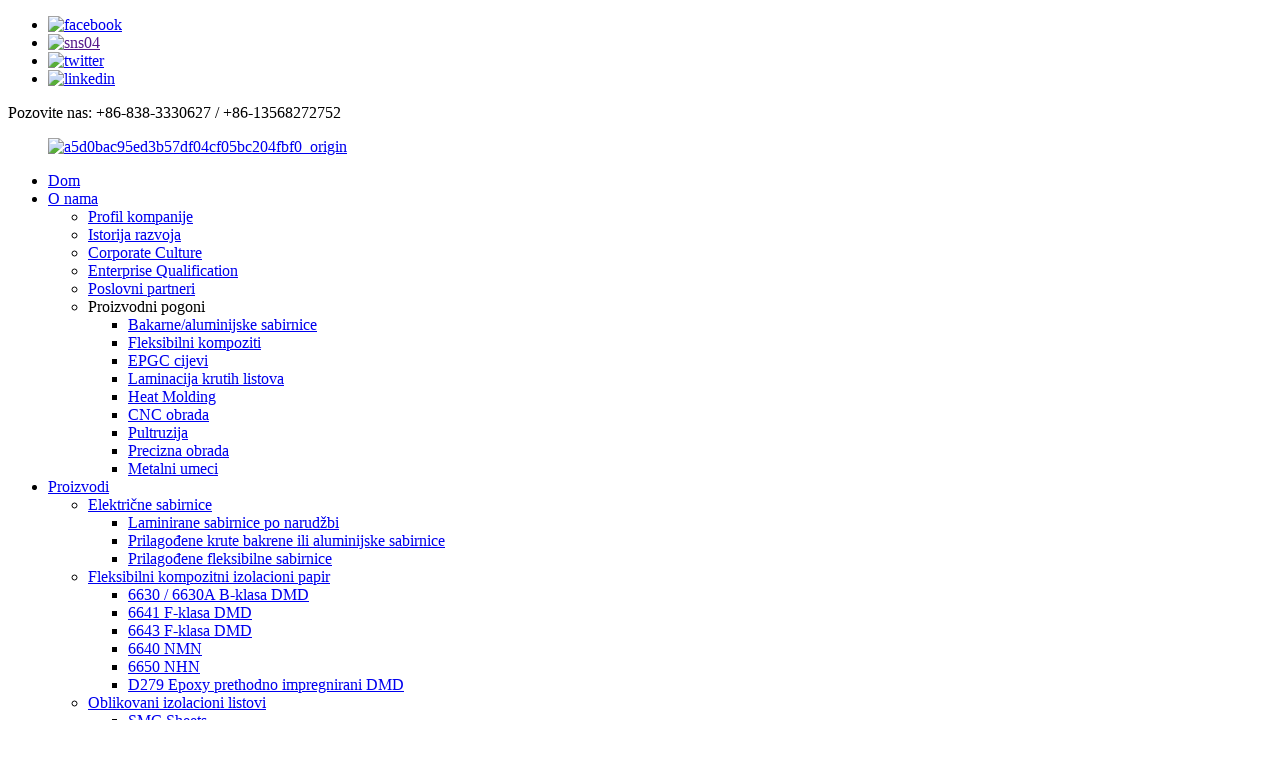

--- FILE ---
content_type: text/html
request_url: http://bs.scdfelectric.com/dmcbmc-molded-electrical-insulator-product/
body_size: 18110
content:
<!DOCTYPE html> <html dir="ltr" lang="bs"> <head> <meta charset="UTF-8"/> <meta http-equiv="Content-Type" content="text/html; charset=UTF-8" /> <!-- Global site tag (gtag.js) - Google Analytics --> <script async src="https://www.googletagmanager.com/gtag/js?id=UA-228169157-61"></script> <script>
  window.dataLayer = window.dataLayer || [];
  function gtag(){dataLayer.push(arguments);}
  gtag('js', new Date());

  gtag('config', 'UA-228169157-61');
</script>  <title>Kina DMC/BMC Molded Electric izolator proizvođači i izvoznici | D&F</title> <meta property="fb:app_id" content="966242223397117" /> <meta name="viewport" content="width=device-width,initial-scale=1,minimum-scale=1,maximum-scale=1,user-scalable=no"> <link rel="apple-touch-icon-precomposed" href=""> <meta name="format-detection" content="telephone=no"> <meta name="apple-mobile-web-app-capable" content="yes"> <meta name="apple-mobile-web-app-status-bar-style" content="black"> <meta property="og:url" content="https://www.scdfelectric.com/dmcbmc-molded-electrical-insulator-product/"/> <meta property="og:title" content="China DMC/BMC Molded electrical insulator manufacturers and Exporter | D&amp;F" /> <meta property="og:description" content=" 		DMC/BMC Material (DOUGH/BULK MOULDING COMPOUNDS) 	 Composed by unsaturated polyester glass resin, fiber glass, fillings, pigment, and other chemical agents, etc. It has good insulating property, high mechanical property, thermal resistance, fire retardant, corrosion stability, and especially t..."/> <meta property="og:type" content="product"/> <meta property="og:image" content="https://www.scdfelectric.com/uploads/cb5e35df.jpg"/> <meta property="og:site_name" content="https://www.scdfelectric.com/"/> <link href="//cdn.globalso.com/scdfelectric/style/global/style.css" rel="stylesheet" onload="this.onload=null;this.rel='stylesheet'"> <link href="//cdn.globalso.com/scdfelectric/style/public/public.css" rel="stylesheet" onload="this.onload=null;this.rel='stylesheet'"> <script type="text/javascript" src="https://www.scdfelectric.com/style/global/js/jquery.min.js"></script>   <link rel="shortcut icon" href="https://cdn.globalso.com/scdfelectric/icon.png" /> <meta name="author" content="gd-admin"/> <meta name="description" itemprop="description" content="DMC/BMC materijal (TIJESTO/MAŠIJSKI MJESOVI ZA LIJEPANJE) Sastavljen od nezasićene poliesterske staklene smole, staklenih vlakana, ispuna, pigmenta i drugih hemijskih agenasa," />  <meta name="keywords" itemprop="keywords" content="bmc izolator, dmc izolator, električni izolator, stakleni izolator, izolator visokog napona, izolator, liveni izolator, plastični izolator, poliester stakleni izolator, izolator za odvajanje, dmc/bmc izolatori, proizvodi" />  <link rel="canonical" href="https://www.scdfelectric.com/dmcbmc-molded-electrical-insulator-product/" /> <link href="//cdn.globalso.com/hide_search.css" rel="stylesheet"/><link href="//www.scdfelectric.com/style/bs.html.css" rel="stylesheet"/><link rel="alternate" hreflang="bs" href="http://bs.scdfelectric.com/" /></head> <body oncontextmenu=self.event.returnValue=false onselectstart="return false"> <div class="container">     <!-- web_head start -->     <header class="web_head">     <div class="top_bar">       <div class="layout">         <ul class="head_sns">          		<li><a target="_blank" href="https://www.facebook.com/yongbing.wang.780514"><img src="https://cdn.globalso.com/scdfelectric/sns01.png" alt="facebook"></a></li> 			<li><a target="_blank" href=""><img src="https://cdn.globalso.com/scdfelectric/sns04.png" alt="sns04"></a></li> 			<li><a target="_blank" href="https://twitter.com/YongbingWang"><img src="https://cdn.globalso.com/scdfelectric/sns03.png" alt="twitter"></a></li> 			<li><a target="_blank" href="https://www.linkedin.com/in/yongbing-wang-b0a3bb232/"><img src="https://cdn.globalso.com/scdfelectric/sns02.png" alt="linkedin"></a></li> 	        </ul>        <div class="head_phone">Pozovite nas: +86-838-3330627 / +86-13568272752</div>       </div>     </div>     <div class="head_layout layout">      <figure class="logo"> 	 <a href="/">			<img src="https://cdn.globalso.com/scdfelectric/a5d0bac95ed3b57df04cf05bc204fbf0_origin1.png" alt="a5d0bac95ed3b57df04cf05bc204fbf0_origin"> 				</a> </figure>       <nav class="nav_wrap">         <ul class="head_nav">             <li><a href="/">Dom</a></li> <li><a href="/about-us/">O nama</a> <ul class="sub-menu"> 	<li><a href="/about-us/">Profil kompanije</a></li> 	<li><a href="/history/">Istorija razvoja</a></li> 	<li><a href="/culture/">Corporate Culture</a></li> 	<li><a href="/enterprise-qualification/">Enterprise Qualification</a></li> 	<li><a href="/partners/">Poslovni partneri</a></li> 	<li><a>Proizvodni pogoni</a> 	<ul class="sub-menu"> 		<li><a href="/copper-aluminum-bus-bars/">Bakarne/aluminijske sabirnice</a></li> 		<li><a href="/flexible-composites-page/">Fleksibilni kompoziti</a></li> 		<li><a href="/epgc-tubes/">EPGC cijevi</a></li> 		<li><a href="/rigid-sheets-lamination/">Laminacija krutih listova</a></li> 		<li><a href="/heat-molding-page/">Heat Molding</a></li> 		<li><a href="/heat-molding/">CNC obrada</a></li> 		<li><a href="/pultrusion/">Pultruzija</a></li> 		<li><a href="/precision-machining/">Precizna obrada</a></li> 		<li><a href="/metal-inserts/">Metalni umeci</a></li> 	</ul> </li> </ul> </li> <li class="current-post-ancestor current-menu-parent"><a href="/products/">Proizvodi</a> <ul class="sub-menu"> 	<li><a href="/electrical-bus-bar/">Električne sabirnice</a> 	<ul class="sub-menu"> 		<li><a href="/custom-laminated-bus-bar/">Laminirane sabirnice po narudžbi</a></li> 		<li><a href="/custom-rigid-bus-bars/">Prilagođene krute bakrene ili aluminijske sabirnice</a></li> 		<li><a href="/custom-flexible-bus-bar/">Prilagođene fleksibilne sabirnice</a></li> 	</ul> </li> 	<li><a href="/flexible-composites/">Fleksibilni kompozitni izolacioni papir</a> 	<ul class="sub-menu"> 		<li><a href="/6630-6630a-b-class-dmd/">6630 / 6630A B-klasa DMD</a></li> 		<li><a href="/6641-f-class-dmd/">6641 F-klasa DMD</a></li> 		<li><a href="/6643-f-class-dmd/">6643 F-klasa DMD</a></li> 		<li><a href="/6640-nmn/">6640 NMN</a></li> 		<li><a href="/6650-nhn/">6650 NHN</a></li> 		<li><a href="/d279-epoxy-prepreg-dmd/">D279 Epoxy prethodno impregnirani DMD</a></li> 	</ul> </li> 	<li><a href="/molded-insulation-sheets/">Oblikovani izolacioni listovi</a> 	<ul class="sub-menu"> 		<li><a href="/smc-sheets/">SMC Sheets</a></li> 		<li><a href="/gpo-3-sheets/">GPO-3 listovi</a></li> 	</ul> </li> 	<li><a href="/glass-cloth-laminated-sheets/">Laminirani listovi od staklene tkanine</a> 	<ul class="sub-menu"> 		<li><a href="/epgc-sheets/">EPGC listovi</a></li> 		<li><a href="/df350a-diphenyl-ether-glass-cloth-laminate-sheet/">DF350A Difenil eter laminatni listovi od staklene tkanine</a></li> 		<li><a href="/df205-modified-melamine-glass-cloth-rigid-laminated-sheet/">DF205 Čvrsti laminirani listovi od modificirane melaminske staklene tkanine</a></li> 		<li><a href="/pigc-301-polyimide-glass-cloth-laminated-sheet/">PIGC 301 Laminirani listovi od poliimidne staklene tkanine</a></li> 		<li><a href="/3240-epoxy-phenolic-glass-cloth-laminated-sheets/">3240 Laminirani listovi od epoksidne fenolne staklene tkanine</a></li> 	</ul> </li> 	<li><a href="/electrical-insulation-profiles/">Električni izolacijski profili</a> 	<ul class="sub-menu"> 		<li><a href="/smc-molded-profiles/">SMC profili</a></li> 		<li><a href="/epgc-molded-profiles/">EPGC profili</a></li> 		<li><a href="/pultrusion-profiles/">Pultrusion Profiles</a></li> 	</ul> </li> 	<li><a href="/custom-molded-insulation-parts/">Prilagođeni oblikovani izolacijski strukturni dijelovi</a></li> 	<li><a href="/custom-machining-insulation-parts/">CNC obrada izolacijskih strukturnih dijelova</a></li> 	<li class="current-post-ancestor current-menu-parent"><a href="/dmcbmc-insulator/">DMC/BMC oblikovani izolatori</a></li> 	<li><a href="/custom-epgc-tubes/">Prilagođene EPGC cijevi</a></li> </ul> </li> <li><a>Tehnologije</a> <ul class="sub-menu"> 	<li><a href="/capabilities/">Mogućnosti</a></li> 	<li><a href="/technical-schemes/">Tehničke šeme</a></li> </ul> </li> <li><a>Kvaliteta</a> <ul class="sub-menu"> 	<li><a href="/test-equipments/">Test Equipments</a></li> 	<li><a href="/certification/">Certifikacija</a></li> 	<li><a href="/why-choose-us/">Zašto odabrati nas</a></li> </ul> </li> <li><a>Aplikacija</a> <ul class="sub-menu"> 	<li><a href="/projects/">Projektni slučajevi</a></li> 	<li><a href="/electrical-busbar/">Električna sabirnica</a></li> 	<li><a href="/insulation-products/">Proizvodi za električnu izolaciju</a></li> </ul> </li> <li><a href="/news/">Vijesti</a> <ul class="sub-menu"> 	<li><a href="/news_catalog/company-news/">Company News</a></li> </ul> </li> <li><a href="/contact-us/">Kontaktirajte nas</a></li>         </ul>       </nav>       <div class="header_right">         <div id="btn-search" class="btn--search"></div>         <!--change-language-->         <div class="change-language ensemble">   <div class="change-language-info">     <div class="change-language-title medium-title">        <div class="language-flag language-flag-en"><a href="https://www.scdfelectric.com/"><b class="country-flag"></b><span>English</span> </a></div>        <b class="language-icon"></b>      </div> 	<div class="change-language-cont sub-content">         <div class="empty"></div>     </div>   </div> </div> <!--theme260-->           <!--change-language theme437-->        </div>     </div>   </header>     <!--// web_head end --><!-- sys_sub_head --> <section class="sys_sub_head">     <div class="head_bn_item">	<img src="https://cdn.globalso.com/scdfelectric/page_head_bg1.jpg" alt="page_head_bg"> </div>     <section class="path_bar layout">            <h1 class="pagnation_title">DMC/BMC Preliveni električni izolator</h1>     </section>   </section>   <section class="nav_path_bar">       <div class="layout">       <ul>         <li> <a itemprop="breadcrumb" href="/">Dom</a></li><li> <a itemprop="breadcrumb" href="/products/" title="Products">Proizvodi</a> </li><li> <a itemprop="breadcrumb" href="/dmcbmc-insulator/" title="DMC/BMC Insulators">DMC/BMC izolatori</a> </li>      </ul>       </div>   </section>     <!-- page-layout start -->  <section class="web_main page_main">   <div class="layout">          <aside class="aside">   <section class="aside-wrap">     <section class="side-widget">     <div class="side-tit-bar">         <h2 class="side-tit">Kategorije</h2>     </div>     <ul class="side-cate">       <li><a href="/electrical-bus-bar/">Električne sabirnice</a> <ul class="sub-menu"> 	<li><a href="/custom-laminated-bus-bar/">Laminirane sabirnice po narudžbi</a></li> 	<li><a href="/custom-rigid-bus-bars/">Prilagođene krute sabirnice</a></li> 	<li><a href="/custom-flexible-bus-bar/">Prilagođene fleksibilne sabirnice</a></li> </ul> </li> <li><a href="/flexible-composites/">Fleksibilni kompozitni izolacioni papir</a> <ul class="sub-menu"> 	<li><a href="/6630-6630a-b-class-dmd/">6630 / 6630A B-klasa DMD</a></li> 	<li><a href="/6641-f-class-dmd/">6641 F-klasa DMD</a></li> 	<li><a href="/6643-f-class-dmd/">6643 F-klasa DMD</a></li> 	<li><a href="/6640-nmn/">6640 NMN</a></li> 	<li><a href="/6650-nhn/">6650 NHN</a></li> 	<li><a href="/d279-epoxy-prepreg-dmd/">D279 Epoxy Prepreg DMD</a></li> </ul> </li> <li><a href="/molded-insulation-sheets/">Oblikovani izolacioni listovi</a> <ul class="sub-menu"> 	<li><a href="/smc-sheets/">SMC Sheets</a></li> 	<li><a href="/gpo-3-sheets/">GPO-3 listovi</a></li> </ul> </li> <li><a href="/glass-cloth-laminated-sheets/">Laminirani listovi od staklene tkanine</a> <ul class="sub-menu"> 	<li><a href="/epgc-sheets/">EPGC listovi</a></li> 	<li><a href="/df350a-diphenyl-ether-glass-cloth-laminate-sheet/">DF350A Difenil eter laminatni listovi od staklene tkanine</a></li> 	<li><a href="/df205-modified-melamine-glass-cloth-rigid-laminated-sheet/">DF205 Čvrsti laminirani listovi od modificirane melaminske staklene tkanine</a></li> 	<li><a href="/pigc-301-polyimide-glass-cloth-laminated-sheet/">PIGC 301 Laminirani listovi od poliimidne staklene tkanine</a></li> 	<li><a href="/3240-epoxy-phenolic-glass-cloth-laminated-sheets/">3240 Laminirani listovi od epoksidne fenolne staklene tkanine</a></li> </ul> </li> <li><a href="/electrical-insulation-profiles/">Električni izolacijski profili</a> <ul class="sub-menu"> 	<li><a href="/smc-molded-profiles/">SMC profili</a></li> 	<li><a href="/epgc-molded-profiles/">EPGC profili</a></li> 	<li><a href="/pultrusion-profiles/">Pultrusion Profiles</a></li> </ul> </li> <li><a href="/custom-molded-insulation-parts/">Prilagođeno oblikovani izolacijski dijelovi</a></li> <li><a href="/custom-machining-insulation-parts/">Izolacijski dijelovi po mjeri</a></li> <li class="current-post-ancestor current-menu-parent"><a href="/dmcbmc-insulator/">DMC/BMC izolatori</a></li> <li><a href="/custom-epgc-tubes/">Prilagođene EPGC cijevi</a></li>     </ul>   </section>   <div class="side-widget"> 	 <div class="side-product-items">               <div class="items_content">                <div class="side_slider">                     <ul class="swiper-wrapper"> 				                   <li class="swiper-slide gm-sep side_product_item">                     <figure > <a href="/epoxy-glass-cloth-rigid-laminated-sheets-epgc-sheets-product/" class="item-img"><img src="https://cdn.globalso.com/scdfelectric/0426-1-300x300.jpg" alt="Čvrsti laminirani listovi od epoksidne staklene tkanine (EPGC ..."></a>                       <figcaption>                         <h3 class="item_title"><a href="/epoxy-glass-cloth-rigid-laminated-sheets-epgc-sheets-product/">Epoksidna staklena tkanina kruta Lam...</a></h3>                        </figcaption>                     </figure> 					</li> 					                   <li class="swiper-slide gm-sep side_product_item">                     <figure > <a href="/custom-molding-parts-product/" class="item-img"><img src="https://cdn.globalso.com/scdfelectric/SMC-molded-parts1-300x300.png" alt="Prilagođeno oblikovani izolacijski strukturni dijelovi"></a>                       <figcaption>                         <h3 class="item_title"><a href="/custom-molding-parts-product/">Prilagođeno profilisana izolacija st...</a></h3>                        </figcaption>                     </figure> 					</li> 					                   <li class="swiper-slide gm-sep side_product_item">                     <figure > <a href="/custom-cnc-machining-parts-product/" class="item-img"><img src="https://cdn.globalso.com/scdfelectric/547d4bdb-300x300.jpg" alt="CNC obrada izolacijskih strukturnih dijelova"></a>                       <figcaption>                         <h3 class="item_title"><a href="/custom-cnc-machining-parts-product/">CNC obrada po narudžbi ...</a></h3>                        </figcaption>                     </figure> 					</li> 					                   <li class="swiper-slide gm-sep side_product_item">                     <figure > <a href="/6643-f-class-dmd-product/" class="item-img"><img src="https://cdn.globalso.com/scdfelectric/Flexible-insulation-paper1-300x300.png" alt="6643 F-klasa DMD (DMD100) fleksibilni kompozit i..."></a>                       <figcaption>                         <h3 class="item_title"><a href="/6643-f-class-dmd-product/">6643 F-klasa DMD (DMD100)...</a></h3>                        </figcaption>                     </figure> 					</li> 					                   <li class="swiper-slide gm-sep side_product_item">                     <figure > <a href="/6640-nmn-product/" class="item-img"><img src="https://cdn.globalso.com/scdfelectric/1134c0f5-300x300.jpg" alt="6640 NMN Nomex papirna poliesterska folija fleksibilna ko..."></a>                       <figcaption>                         <h3 class="item_title"><a href="/6640-nmn-product/">6640 NMN Nomex papir polies...</a></h3>                        </figcaption>                     </figure> 					</li> 					                   <li class="swiper-slide gm-sep side_product_item">                     <figure > <a href="/d279-epoxy-pre-impregnated-dmd-product/" class="item-img"><img src="https://cdn.globalso.com/scdfelectric/image116-300x300.jpg" alt="D279 Epoxy prethodno impregnirani DMD za suvi tip tra..."></a>                       <figcaption>                         <h3 class="item_title"><a href="/d279-epoxy-pre-impregnated-dmd-product/">D279 Epoxy prethodno impregniran ...</a></h3>                        </figcaption>                     </figure> 					</li> 					                   <li class="swiper-slide gm-sep side_product_item">                     <figure > <a href="/6650-nhn-product/" class="item-img"><img src="https://cdn.globalso.com/scdfelectric/794b9cc7-300x300.jpg" alt="6650 NHN Nomex papir Poliimidna folija fleksibilna ko..."></a>                       <figcaption>                         <h3 class="item_title"><a href="/6650-nhn-product/">6650 NHN Nomex papir Polyim...</a></h3>                        </figcaption>                     </figure> 					</li> 					                   <li class="swiper-slide gm-sep side_product_item">                     <figure > <a href="/gpo-3-unsaturated-polyester-glass-mat-molded-sheet-upgm203-tm-sheet-product/" class="item-img"><img src="https://cdn.globalso.com/scdfelectric/GPO-31-300x300.png" alt="GPO-3 (UPGM203) Nezasićena poliesterska staklena mat..."></a>                       <figcaption>                         <h3 class="item_title"><a href="/gpo-3-unsaturated-polyester-glass-mat-molded-sheet-upgm203-tm-sheet-product/">GPO-3 (UPGM203) Nezasićeni...</a></h3>                        </figcaption>                     </figure> 					</li> 					                   <li class="swiper-slide gm-sep side_product_item">                     <figure > <a href="/pigc301-polyimide-glass-cloth-rigid-laminated-sheets-product/" class="item-img"><img src="https://cdn.globalso.com/scdfelectric/Diphenyl-Ether-Glass-Cloth-insulation-sheet11-300x300.jpg" alt="PIGC301 Poliimidna staklena tkanina kruta laminirana S..."></a>                       <figcaption>                         <h3 class="item_title"><a href="/pigc301-polyimide-glass-cloth-rigid-laminated-sheets-product/">PIGC301 Poliimid Staklo Clo...</a></h3>                        </figcaption>                     </figure> 					</li> 					                </ul> 				 </div>                 <div class="btn-prev"></div>                 <div class="btn-next"></div>               </div>             </div>    </div>           </section> </aside>    <section class="main">        <!-- product info -->        <section class="product-intro"> 	   <h2 class="page_title">DMC/BMC Preliveni električni izolator</h2>          <div class="product-view" >            <!-- Piliang S-->                     <!-- Piliang E-->                     <div class="product-image"> <a class="cloud-zoom" id="zoom1" data-zoom="adjustX:0, adjustY:0" href="https://cdn.globalso.com/scdfelectric/cb5e35df.jpg"> <img src="https://cdn.globalso.com/scdfelectric/cb5e35df.jpg" itemprop="image" title="" alt="DMC/BMC profilisani električni izolator Istaknuta slika" style="width:100%" /></a> </div>                     <div class="image-additional-wrap">             <div class="image-additional">               <ul class="swiper-wrapper">                                 <li class="swiper-slide image-item current"> <a class="cloud-zoom-gallery item"  href="https://cdn.globalso.com/scdfelectric/cb5e35df.jpg" data-zoom="useZoom:zoom1, smallImage:https://cdn.globalso.com/scdfelectric/cb5e35df.jpg" title=""><img src="https://cdn.globalso.com/scdfelectric/cb5e35df.jpg" alt="DMC/BMC Preliveni električni izolator" /></a> </li>                                 <li class="swiper-slide image-item"> <a class="cloud-zoom-gallery item"  href="https://cdn.globalso.com/scdfelectric/bbd4967b.jpg" data-zoom="useZoom:zoom1, smallImage:https://cdn.globalso.com/scdfelectric/bbd4967b.jpg" title=""><img src="https://cdn.globalso.com/scdfelectric/bbd4967b.jpg" alt="DMC/BMC Preliveni električni izolator" /></a> </li>                                 <li class="swiper-slide image-item"> <a class="cloud-zoom-gallery item"  href="https://cdn.globalso.com/scdfelectric/f8e46bb4.jpg" data-zoom="useZoom:zoom1, smallImage:https://cdn.globalso.com/scdfelectric/f8e46bb4.jpg" title=""><img src="https://cdn.globalso.com/scdfelectric/f8e46bb4.jpg" alt="DMC/BMC Preliveni električni izolator" /></a> </li>                                 <li class="swiper-slide image-item"> <a class="cloud-zoom-gallery item"  href="https://cdn.globalso.com/scdfelectric/DMC-insulators.jpg" data-zoom="useZoom:zoom1, smallImage:https://cdn.globalso.com/scdfelectric/DMC-insulators.jpg" title=""><img src="https://cdn.globalso.com/scdfelectric/DMC-insulators.jpg" alt="DMC/BMC Preliveni električni izolator" /></a> </li>                                 <li class="swiper-slide image-item"> <a class="cloud-zoom-gallery item"  href="https://cdn.globalso.com/scdfelectric/DMCBMC-insulator-3.jpg" data-zoom="useZoom:zoom1, smallImage:https://cdn.globalso.com/scdfelectric/DMCBMC-insulator-3.jpg" title=""><img src="https://cdn.globalso.com/scdfelectric/DMCBMC-insulator-3.jpg" alt="DMC/BMC Preliveni električni izolator" /></a> </li>                                 <li class="swiper-slide image-item"> <a class="cloud-zoom-gallery item"  href="https://cdn.globalso.com/scdfelectric/BMC-insulator.jpg" data-zoom="useZoom:zoom1, smallImage:https://cdn.globalso.com/scdfelectric/BMC-insulator.jpg" title=""><img src="https://cdn.globalso.com/scdfelectric/BMC-insulator.jpg" alt="DMC/BMC Preliveni električni izolator" /></a> </li>                                 <li class="swiper-slide image-item"> <a class="cloud-zoom-gallery item"  href="https://cdn.globalso.com/scdfelectric/Insulator-with-copper-bar.jpg" data-zoom="useZoom:zoom1, smallImage:https://cdn.globalso.com/scdfelectric/Insulator-with-copper-bar.jpg" title=""><img src="https://cdn.globalso.com/scdfelectric/Insulator-with-copper-bar.jpg" alt="DMC/BMC Preliveni električni izolator" /></a> </li>                               </ul>               <div class="swiper-pagination swiper-pagination-white"></div>             </div>             <div class="swiper-button-next swiper-button-white"></div>             <div class="swiper-button-prev swiper-button-white"></div>           </div>         </div>         <section class="product-summary"> 		 	           <div class="product-meta">  			<h4 class="short_tit">kratak opis:</h4>            <p>Izolatori se izrađuju od DMC/BMC materijala u posebnim kalupima pod visokim temperaturama i visokim pritiskom. Prilagođeni izolator sa različitim otpornim naponom može se razviti i proizvesti prema zahtjevima korisnika.</p>             <br />                                   </div>           <div class="product-btn-wrap"> <a href="javascript:" class="email">Pošaljite nam email</a>  </div>                  </section>       </section>       <section class="tab-content-wrap product-detail">         <div class="tab-title-bar detail-tabs">           <h2 class="tab-title title current"><span>Detalji o proizvodu</span></h2>                                          <h2 class="tab-title title"><span>Oznake proizvoda</span></h2>                   </div>         <section class="tab-panel-wrap">           <section class="tab-panel disabled entry">             <section class="tab-panel-content">                                           <div class="fl-builder-content fl-builder-content-1560 fl-builder-content-primary fl-builder-global-templates-locked" data-post-id="1560"><div class="fl-row fl-row-full-width fl-row-bg-color fl-node-62422ebb371b3" data-node="62422ebb371b3"> 	<div class="fl-row-content-wrap"> 				<div class="fl-row-content fl-row-full-width fl-node-content"> 		 <div class="fl-col-group fl-node-62422ebb376fa" data-node="62422ebb376fa"> 			<div class="fl-col fl-node-62422ebb3770f" data-node="62422ebb3770f" style="width: 100%;"> 	<div class="fl-col-content fl-node-content"> 	<div class="fl-module fl-module-heading fl-node-62422ebb3774d" data-node="62422ebb3774d" data-animation-delay="0.0"> 	<div class="fl-module-content fl-node-content"> 		<h3 class="fl-heading"> 		<span class="fl-heading-text">DMC/BMC materijal (TIJESTO/RASUPLJENE MJESINE ZA LIJEVANJE)</span> 	</h3>	</div> </div><div class="fl-module fl-module-separator fl-node-62422ebb3778a" data-node="62422ebb3778a" data-animation-delay="0.0"> 	<div class="fl-module-content fl-node-content"> 		<div class="fl-separator"></div>	</div> </div><div class="fl-module fl-module-separator fl-node-62422ebb377c8" data-node="62422ebb377c8" data-animation-delay="0.0"> 	<div class="fl-module-content fl-node-content"> 		<div class="fl-separator"></div>	</div> </div>	</div> </div>	</div>  <div class="fl-col-group fl-node-62422ebb37805" data-node="62422ebb37805"> 			<div class="fl-col fl-node-62422ebb37842" data-node="62422ebb37842" style="width: 100%;"> 	<div class="fl-col-content fl-node-content"> 	<div class="fl-module fl-module-rich-text fl-node-62422ebb3787e" data-node="62422ebb3787e" data-animation-delay="0.0"> 	<div class="fl-module-content fl-node-content"> 		<div class="fl-rich-text"> 	<p>Sastoji se od nezasićene poliesterske staklene smole, staklenih vlakana, ispuna, pigmenta i drugih hemijskih agenasa, itd. Ima dobra izolaciona svojstva, visoka mehanička svojstva, toplotnu otpornost, otpornost na vatru, stabilnost na koroziju, a posebno svojstva oblikovanja kao što su dobra fluidnost, niži pritisak i temperatura oblikovanja, kratko vreme oblikovanja. DMC/BMC je najbolji materijal za kalupljenje za složene, tanke zidove i velike kalupe.</p> <p>Myway tehnologija ima vlastite radionice za izradu MC za naše oblikovane dijelove. Prema tehničkim zahtjevima kupaca, ova radionica je sposobna koristiti različite proizvodne formule za proizvodnju SMC ili DMC materijala s različitim performansama, a zatim izraditi oblikovane dijelove s nekom posebnom mehaničkom i električnom čvrstoćom.</p> </div>	</div> </div>	</div> </div>	</div>  <div class="fl-col-group fl-node-62422ebb378bb" data-node="62422ebb378bb"> 			<div class="fl-col fl-node-62422ebb378f8 fl-col-small" data-node="62422ebb378f8" style="width: 50%;"> 	<div class="fl-col-content fl-node-content"> 	<div class="fl-module fl-module-photo fl-node-62422ebb37936" data-node="62422ebb37936" data-animation-delay="0.0"> 	<div class="fl-module-content fl-node-content"> 		<div class="fl-photo fl-photo-align-center" itemscope itemtype="http://schema.org/ImageObject"> 	<div class="fl-photo-content fl-photo-img-jpg"> 				<img class="fl-photo-img wp-image-1561" src="//www.scdfelectric.com/uploads/DMCBMC-insulator-1.jpg" alt="DMCBMC izolator (1)" itemprop="image"  /> 		     			</div> 	</div>	</div> </div><div class="fl-module fl-module-photo fl-node-62422fa539b3d" data-node="62422fa539b3d" data-animation-delay="0.0"> 	<div class="fl-module-content fl-node-content"> 		<div class="fl-photo fl-photo-align-center" itemscope itemtype="http://schema.org/ImageObject"> 	<div class="fl-photo-content fl-photo-img-jpg"> 				<img class="fl-photo-img wp-image-2292" src="//www.scdfelectric.com/uploads/BIg-insulator.jpg" alt="Veliki izolator" itemprop="image"  /> 		     			</div> 	</div>	</div> </div>	</div> </div>			<div class="fl-col fl-node-62422ebb37973 fl-col-small" data-node="62422ebb37973" style="width: 50%;"> 	<div class="fl-col-content fl-node-content"> 	<div class="fl-module fl-module-photo fl-node-62422ebb379af" data-node="62422ebb379af" data-animation-delay="0.0"> 	<div class="fl-module-content fl-node-content"> 		<div class="fl-photo fl-photo-align-center" itemscope itemtype="http://schema.org/ImageObject"> 	<div class="fl-photo-content fl-photo-img-jpg"> 				<img class="fl-photo-img wp-image-2285" src="//www.scdfelectric.com/uploads/DMC-insulators.jpg" alt="DMC izolatori" itemprop="image"  /> 		     			</div> 	</div>	</div> </div><div class="fl-module fl-module-photo fl-node-62422fa661739" data-node="62422fa661739" data-animation-delay="0.0"> 	<div class="fl-module-content fl-node-content"> 		<div class="fl-photo fl-photo-align-center" itemscope itemtype="http://schema.org/ImageObject"> 	<div class="fl-photo-content fl-photo-img-jpg"> 				<img class="fl-photo-img wp-image-2293" src="//www.scdfelectric.com/uploads/BMC-molded-insulator.jpg" alt="BMC profilisani izolator" itemprop="image"  /> 		     			</div> 	</div>	</div> </div>	</div> </div>	</div> 		</div> 	</div> </div><div class="fl-row fl-row-full-width fl-row-bg-color fl-node-62422f86cb479" data-node="62422f86cb479"> 	<div class="fl-row-content-wrap"> 				<div class="fl-row-content fl-row-full-width fl-node-content"> 		 <div class="fl-col-group fl-node-62422f86cbb14" data-node="62422f86cbb14"> 			<div class="fl-col fl-node-62422f86cbb52" data-node="62422f86cbb52" style="width: 100%;"> 	<div class="fl-col-content fl-node-content"> 	<div class="fl-module fl-module-heading fl-node-62422f86cbb8f" data-node="62422f86cbb8f" data-animation-delay="0.0"> 	<div class="fl-module-content fl-node-content"> 		<h3 class="fl-heading"> 		<span class="fl-heading-text">Prijave</span> 	</h3>	</div> </div><div class="fl-module fl-module-separator fl-node-62422f86cbbcc" data-node="62422f86cbbcc" data-animation-delay="0.0"> 	<div class="fl-module-content fl-node-content"> 		<div class="fl-separator"></div>	</div> </div><div class="fl-module fl-module-separator fl-node-62422f86cbc0a" data-node="62422f86cbc0a" data-animation-delay="0.0"> 	<div class="fl-module-content fl-node-content"> 		<div class="fl-separator"></div>	</div> </div>	</div> </div>	</div>  <div class="fl-col-group fl-node-62422f86cbc4a" data-node="62422f86cbc4a"> 			<div class="fl-col fl-node-62422f86cbc88" data-node="62422f86cbc88" style="width: 100%;"> 	<div class="fl-col-content fl-node-content"> 	<div class="fl-module fl-module-rich-text fl-node-62422f86cbcc5" data-node="62422f86cbcc5" data-animation-delay="0.0"> 	<div class="fl-module-content fl-node-content"> 		<div class="fl-rich-text"> 	<p>Glavna funkcija izolatora je da čvrsto podupire i fiksira vodič nosioca struje i formira dobru električnu izolaciju između vodiča i zemlje.</p> </div>	</div> </div>	</div> </div>	</div>  <div class="fl-col-group fl-node-62422f86cbd02" data-node="62422f86cbd02"> 			<div class="fl-col fl-node-62422f86cbd3e fl-col-small" data-node="62422f86cbd3e" style="width: 50%;"> 	<div class="fl-col-content fl-node-content"> 	<div class="fl-module fl-module-photo fl-node-62422f86cbd7e" data-node="62422f86cbd7e" data-animation-delay="0.0"> 	<div class="fl-module-content fl-node-content"> 		<div class="fl-photo fl-photo-align-center" itemscope itemtype="http://schema.org/ImageObject"> 	<div class="fl-photo-content fl-photo-img-jpg"> 				<img class="fl-photo-img wp-image-1580" src="//www.scdfelectric.com/uploads/image5.jpg" alt="image5" itemprop="image"  /> 		     			</div> 	</div>	</div> </div>	</div> </div>			<div class="fl-col fl-node-62422f86cbdbc fl-col-small" data-node="62422f86cbdbc" style="width: 50%;"> 	<div class="fl-col-content fl-node-content"> 	<div class="fl-module fl-module-photo fl-node-62422f86cbdf9" data-node="62422f86cbdf9" data-animation-delay="0.0"> 	<div class="fl-module-content fl-node-content"> 		<div class="fl-photo fl-photo-align-center" itemscope itemtype="http://schema.org/ImageObject"> 	<div class="fl-photo-content fl-photo-img-jpg"> 				<img class="fl-photo-img wp-image-1581" src="//www.scdfelectric.com/uploads/image6.jpg" alt="image6" itemprop="image"  /> 		     			</div> 	</div>	</div> </div>	</div> </div>	</div> 		</div> 	</div> </div><div class="fl-row fl-row-full-width fl-row-bg-color fl-node-62422dacdfb17" data-node="62422dacdfb17"> 	<div class="fl-row-content-wrap"> 				<div class="fl-row-content fl-row-full-width fl-node-content"> 		 <div class="fl-col-group fl-node-62422dace3ceb" data-node="62422dace3ceb"> 			<div class="fl-col fl-node-62422dace3e8b fl-col-has-cols" data-node="62422dace3e8b" style="width: 100%;"> 	<div class="fl-col-content fl-node-content"> 	 <div class="fl-col-group fl-node-624230265fe3c fl-col-group-nested fl-col-group-equal-height fl-col-group-align-center" data-node="624230265fe3c"> 			<div class="fl-col fl-node-624230266019b" data-node="624230266019b" style="width: 78.07%;"> 	<div class="fl-col-content fl-node-content"> 	<div class="fl-module fl-module-heading fl-node-6241b3ada67b8" data-node="6241b3ada67b8" data-animation-delay="0.0"> 	<div class="fl-module-content fl-node-content"> 		<h3 class="fl-heading"> 		<span class="fl-heading-text">Specifikacija izolatora</span> 	</h3>	</div> </div>	</div> </div>			<div class="fl-col fl-node-62423026601dd fl-col-small" data-node="62423026601dd" style="width: 21.93%;"> 	<div class="fl-col-content fl-node-content"> 	<div class="fl-module fl-module-button fl-node-62423041a1cb9" data-node="62423041a1cb9" data-animation-delay="0.0"> 	<div class="fl-module-content fl-node-content"> 		<div class="fl-button-wrap fl-button-width-auto fl-button-left fl-button-has-icon"> 			<a href="//www.scdfelectric.com/uploads/Insulators-the-newest-ones-20200723.pdf" target="_blank" class="fl-button" role="button"> 							<span class="fl-button-text">Specifikacija izolatora</span> 						<i class="fl-button-icon fl-button-icon-after fa fa fa-arrow-down"></i> 			</a> </div> 	</div> </div>	</div> </div>	</div> <div class="fl-module fl-module-separator fl-node-62422dd452d80" data-node="62422dd452d80" data-animation-delay="0.0"> 	<div class="fl-module-content fl-node-content"> 		<div class="fl-separator"></div>	</div> </div><div class="fl-module fl-module-separator fl-node-62422ddb76027" data-node="62422ddb76027" data-animation-delay="0.0"> 	<div class="fl-module-content fl-node-content"> 		<div class="fl-separator"></div>	</div> </div>	</div> </div>	</div>  <div class="fl-col-group fl-node-62422f180f294" data-node="62422f180f294"> 			<div class="fl-col fl-node-62422f180f44c" data-node="62422f180f44c" style="width: 100%;"> 	<div class="fl-col-content fl-node-content"> 	<div class="fl-module fl-module-gallery fl-node-62422f180f149" data-node="62422f180f149" data-animation-delay="0.0"> 	<div class="fl-module-content fl-node-content"> 		<div class="fl-mosaicflow"> 	<div class="fl-mosaicflow-content"> 				<div class="fl-mosaicflow-item"> 		<div class="fl-photo fl-photo-align-center" itemscope itemtype="http://schema.org/ImageObject"> 	<div class="fl-photo-content fl-photo-img-jpg"> 				<a href="//www.scdfelectric.com/uploads/image7.jpg" target="_self" itemprop="url"> 				<img class="fl-photo-img wp-image-1574" src="//www.scdfelectric.com/uploads/image7.jpg" alt="image7" itemprop="image"  /> 				</a> 		     			</div> 	</div>		</div> 				<div class="fl-mosaicflow-item"> 		<div class="fl-photo fl-photo-align-center" itemscope itemtype="http://schema.org/ImageObject"> 	<div class="fl-photo-content fl-photo-img-jpg"> 				<a href="//www.scdfelectric.com/uploads/image8.jpg" target="_self" itemprop="url"> 				<img class="fl-photo-img wp-image-1575" src="//www.scdfelectric.com/uploads/image8.jpg" alt="image8" itemprop="image"  /> 				</a> 		     			</div> 	</div>		</div> 				<div class="fl-mosaicflow-item"> 		<div class="fl-photo fl-photo-align-center" itemscope itemtype="http://schema.org/ImageObject"> 	<div class="fl-photo-content fl-photo-img-jpg"> 				<a href="//www.scdfelectric.com/uploads/image9.jpg" target="_self" itemprop="url"> 				<img class="fl-photo-img wp-image-1576" src="//www.scdfelectric.com/uploads/image9.jpg" alt="image9" itemprop="image"  /> 				</a> 		     			</div> 	</div>		</div> 				<div class="fl-mosaicflow-item"> 		<div class="fl-photo fl-photo-align-center" itemscope itemtype="http://schema.org/ImageObject"> 	<div class="fl-photo-content fl-photo-img-jpg"> 				<a href="//www.scdfelectric.com/uploads/image10.jpg" target="_self" itemprop="url"> 				<img class="fl-photo-img wp-image-1577" src="//www.scdfelectric.com/uploads/image10.jpg" alt="image10" itemprop="image"  /> 				</a> 		     			</div> 	</div>		</div> 				<div class="fl-mosaicflow-item"> 		<div class="fl-photo fl-photo-align-center" itemscope itemtype="http://schema.org/ImageObject"> 	<div class="fl-photo-content fl-photo-img-jpg"> 				<a href="//www.scdfelectric.com/uploads/image11.jpg" target="_self" itemprop="url"> 				<img class="fl-photo-img wp-image-1578" src="//www.scdfelectric.com/uploads/image11.jpg" alt="image11" itemprop="image"  /> 				</a> 		     			</div> 	</div>		</div> 				<div class="fl-mosaicflow-item"> 		<div class="fl-photo fl-photo-align-center" itemscope itemtype="http://schema.org/ImageObject"> 	<div class="fl-photo-content fl-photo-img-jpg"> 				<a href="//www.scdfelectric.com/uploads/image12.jpg" target="_self" itemprop="url"> 				<img class="fl-photo-img wp-image-1579" src="//www.scdfelectric.com/uploads/image12.jpg" alt="image12" itemprop="image"  /> 				</a> 		     			</div> 	</div>		</div> 			</div> 	<div class="fl-clear"></div> </div> 	</div> </div>	</div> </div>	</div> 		</div> 	</div> </div><div class="fl-row fl-row-full-width fl-row-bg-color fl-node-62422f3157eec" data-node="62422f3157eec"> 	<div class="fl-row-content-wrap"> 				<div class="fl-row-content fl-row-full-width fl-node-content"> 		 <div class="fl-col-group fl-node-62422f3158506" data-node="62422f3158506"> 			<div class="fl-col fl-node-62422f3158545" data-node="62422f3158545" style="width: 100%;"> 	<div class="fl-col-content fl-node-content"> 	<div class="fl-module fl-module-heading fl-node-62422f3158582" data-node="62422f3158582" data-animation-delay="0.0"> 	<div class="fl-module-content fl-node-content"> 		<h3 class="fl-heading"> 		<span class="fl-heading-text">Proizvodna oprema</span> 	</h3>	</div> </div><div class="fl-module fl-module-separator fl-node-62422f31585bf" data-node="62422f31585bf" data-animation-delay="0.0"> 	<div class="fl-module-content fl-node-content"> 		<div class="fl-separator"></div>	</div> </div><div class="fl-module fl-module-separator fl-node-62422f31585fc" data-node="62422f31585fc" data-animation-delay="0.0"> 	<div class="fl-module-content fl-node-content"> 		<div class="fl-separator"></div>	</div> </div>	</div> </div>	</div>  <div class="fl-col-group fl-node-62422f3158639" data-node="62422f3158639"> 			<div class="fl-col fl-node-62422f315866b" data-node="62422f315866b" style="width: 100%;"> 	<div class="fl-col-content fl-node-content"> 	<div class="fl-module fl-module-rich-text fl-node-62422f31586a8" data-node="62422f31586a8" data-animation-delay="0.0"> 	<div class="fl-module-content fl-node-content"> 		<div class="fl-rich-text"> 	<p>Radionica raspolaže sa 80 opreme za toplotno oblikovanje sa različitim pritiskom. Maksimalni pritisak je od 100 tona do 4300 tona. Maksimalna veličina proizvoda za oblikovanje može doseći 2000mm*6000mm. Bilo koji dijelovi sa komplikovanom strukturom mogu se obraditi u ovoj opremi za kalupljenje razvijanjem kalupa, koji može zadovoljiti zahtjeve većine korisnika.</p> </div>	</div> </div>	</div> </div>	</div>  <div class="fl-col-group fl-node-62422f31586e4" data-node="62422f31586e4"> 			<div class="fl-col fl-node-62422f3158721 fl-col-small" data-node="62422f3158721" style="width: 50%;"> 	<div class="fl-col-content fl-node-content"> 	<div class="fl-module fl-module-photo fl-node-62422f315875e" data-node="62422f315875e" data-animation-delay="0.0"> 	<div class="fl-module-content fl-node-content"> 		<div class="fl-photo fl-photo-align-center" itemscope itemtype="http://schema.org/ImageObject"> 	<div class="fl-photo-content fl-photo-img-jpg"> 				<img class="fl-photo-img wp-image-1572" src="//www.scdfelectric.com/uploads/image13.jpg" alt="image13" itemprop="image"  /> 		     			</div> 	</div>	</div> </div>	</div> </div>			<div class="fl-col fl-node-62422f315879b fl-col-small" data-node="62422f315879b" style="width: 50%;"> 	<div class="fl-col-content fl-node-content"> 	<div class="fl-module fl-module-photo fl-node-62422f31587d7" data-node="62422f31587d7" data-animation-delay="0.0"> 	<div class="fl-module-content fl-node-content"> 		<div class="fl-photo fl-photo-align-center" itemscope itemtype="http://schema.org/ImageObject"> 	<div class="fl-photo-content fl-photo-img-jpg"> 				<img class="fl-photo-img wp-image-1573" src="//www.scdfelectric.com/uploads/image14.jpg" alt="image14" itemprop="image"  /> 		     			</div> 	</div>	</div> </div>	</div> </div>	</div> 		</div> 	</div> </div><div class="fl-row fl-row-full-width fl-row-bg-color fl-node-62422e70b29de" data-node="62422e70b29de"> 	<div class="fl-row-content-wrap"> 				<div class="fl-row-content fl-row-full-width fl-node-content"> 		 <div class="fl-col-group fl-node-62422e70b2e2d" data-node="62422e70b2e2d"> 			<div class="fl-col fl-node-62422e70b2e6e" data-node="62422e70b2e6e" style="width: 100%;"> 	<div class="fl-col-content fl-node-content"> 	<div class="fl-module fl-module-heading fl-node-62422e70b2eac" data-node="62422e70b2eac" data-animation-delay="0.0"> 	<div class="fl-module-content fl-node-content"> 		<h3 class="fl-heading"> 		<span class="fl-heading-text">Kontrola kvaliteta</span> 	</h3>	</div> </div><div class="fl-module fl-module-separator fl-node-62422e70b2ee9" data-node="62422e70b2ee9" data-animation-delay="0.0"> 	<div class="fl-module-content fl-node-content"> 		<div class="fl-separator"></div>	</div> </div><div class="fl-module fl-module-separator fl-node-62422e70b2f27" data-node="62422e70b2f27" data-animation-delay="0.0"> 	<div class="fl-module-content fl-node-content"> 		<div class="fl-separator"></div>	</div> </div>	</div> </div>	</div>  <div class="fl-col-group fl-node-62422e70b2f64" data-node="62422e70b2f64"> 			<div class="fl-col fl-node-62422e70b2fa1" data-node="62422e70b2fa1" style="width: 100%;"> 	<div class="fl-col-content fl-node-content"> 	<div class="fl-module fl-module-rich-text fl-node-62422e70b2fde" data-node="62422e70b2fde" data-animation-delay="0.0"> 	<div class="fl-module-content fl-node-content"> 		<div class="fl-rich-text"> 	<p>Myway tehnologija može razviti kalupe za izradu svih oblikovanih izolatora različitih dimenzija prema crtežima. Preciznost svih veličina je kontrolirana prema vašim crtežima i GB/T1804-M (ISO2768-M). Slijedi ispitna oprema koja se može koristiti za ispitivanje električnih i mehaničkih svojstava.</p> </div>	</div> </div>	</div> </div>	</div>  <div class="fl-col-group fl-node-62422e70b301b" data-node="62422e70b301b"> 			<div class="fl-col fl-node-62422e70b3058" data-node="62422e70b3058" style="width: 100%;"> 	<div class="fl-col-content fl-node-content"> 	<div class="fl-module fl-module-photo fl-node-62422e70b3095" data-node="62422e70b3095" data-animation-delay="0.0"> 	<div class="fl-module-content fl-node-content"> 		<div class="fl-photo fl-photo-align-center" itemscope itemtype="http://schema.org/ImageObject"> 	<div class="fl-photo-content fl-photo-img-jpg"> 				<img class="fl-photo-img wp-image-1570" src="//www.scdfelectric.com/uploads/image15.jpg" alt="image15" itemprop="image"  /> 		     			</div> 	</div>	</div> </div><div class="fl-module fl-module-photo fl-node-62422e70b30d3" data-node="62422e70b30d3" data-animation-delay="0.0"> 	<div class="fl-module-content fl-node-content"> 		<div class="fl-photo fl-photo-align-center" itemscope itemtype="http://schema.org/ImageObject"> 	<div class="fl-photo-content fl-photo-img-jpg"> 				<img class="fl-photo-img wp-image-1571" src="//www.scdfelectric.com/uploads/image16.jpg" alt="image16" itemprop="image"  /> 		     			</div> 	</div>	</div> </div>	</div> </div>	</div> 		</div> 	</div> </div><div class="fl-row fl-row-full-width fl-row-bg-color fl-node-62422e21a82d9" data-node="62422e21a82d9"> 	<div class="fl-row-content-wrap"> 				<div class="fl-row-content fl-row-full-width fl-node-content"> 		 <div class="fl-col-group fl-node-62422e21a87b3" data-node="62422e21a87b3"> 			<div class="fl-col fl-node-62422e21a87f5" data-node="62422e21a87f5" style="width: 100%;"> 	<div class="fl-col-content fl-node-content"> 	<div class="fl-module fl-module-heading fl-node-62422e21a8832" data-node="62422e21a8832" data-animation-delay="0.0"> 	<div class="fl-module-content fl-node-content"> 		<h3 class="fl-heading"> 		<span class="fl-heading-text">Prednosti</span> 	</h3>	</div> </div><div class="fl-module fl-module-separator fl-node-62422e21a886e" data-node="62422e21a886e" data-animation-delay="0.0"> 	<div class="fl-module-content fl-node-content"> 		<div class="fl-separator"></div>	</div> </div><div class="fl-module fl-module-separator fl-node-62422e21a88ab" data-node="62422e21a88ab" data-animation-delay="0.0"> 	<div class="fl-module-content fl-node-content"> 		<div class="fl-separator"></div>	</div> </div>	</div> </div>	</div>  <div class="fl-col-group fl-node-62422e21a88e8" data-node="62422e21a88e8"> 			<div class="fl-col fl-node-62422e21a8925" data-node="62422e21a8925" style="width: 100%;"> 	<div class="fl-col-content fl-node-content"> 	<div class="fl-module fl-module-rich-text fl-node-62422e21a8961" data-node="62422e21a8961" data-animation-delay="0.0"> 	<div class="fl-module-content fl-node-content"> 		<div class="fl-rich-text"> 	<p>Svi tehnički inženjeri i proizvodno osoblje imaju preko 10 godina iskustva u izradi dijelova za kalupljenje.</p> <p>Myway tehnologija ima vlastite radionice za izradu DMC/BMC za naše izolatore ili druge oblikovane dijelove. Prema tehničkim zahtjevima kupaca, ova radionica je sposobna koristiti različite proizvodne formule za proizvodnju SMC ili DMC materijala s različitim performansama, a zatim izraditi oblikovane dijelove s nekom posebnom mehaničkom i električnom čvrstoćom.</p> <p>Myway ima svoju specijalnu radionicu za preciznu mašinsku obradu i tehnički tim za dizajniranje i proizvodnju prilagođenih kalupa prema crtežima korisnika i posebnim tehničkim zahtjevima, a zatim radionica za oblikovanje koristi opremu za oblikovanje za proizvodnju strukturnih dijelova za električnu izolaciju ili druge primjene.<br />Može skratiti vrijeme isporuke narudžbe i osigurati kvalitetu proizvoda.</p> <p>Osim toga, Myway ima i specijalnu radionicu za dizajn i proizvodnju umetaka koji se koriste u izolatorima i drugim profiliranim dijelovima.</p> <p>Sve ove prednosti mogu pomoći u smanjenju cijene proizvoda i poboljšanju brzine odziva tržišta.</p> </div>	</div> </div>	</div> </div>	</div>  <div class="fl-col-group fl-node-62422e21a899e" data-node="62422e21a899e"> 			<div class="fl-col fl-node-62422e21a89db fl-col-small" data-node="62422e21a89db" style="width: 50%;"> 	<div class="fl-col-content fl-node-content"> 	<div class="fl-module fl-module-photo fl-node-62422e21a8a18" data-node="62422e21a8a18" data-animation-delay="0.0"> 	<div class="fl-module-content fl-node-content"> 		<div class="fl-photo fl-photo-align-center" itemscope itemtype="http://schema.org/ImageObject"> 	<div class="fl-photo-content fl-photo-img-jpg"> 				<img class="fl-photo-img wp-image-1566" src="//www.scdfelectric.com/uploads/image17.jpg" alt="image17" itemprop="image"  /> 		     			</div> 	</div>	</div> </div><div class="fl-module fl-module-photo fl-node-62422e21a8a55" data-node="62422e21a8a55" data-animation-delay="0.0"> 	<div class="fl-module-content fl-node-content"> 		<div class="fl-photo fl-photo-align-center" itemscope itemtype="http://schema.org/ImageObject"> 	<div class="fl-photo-content fl-photo-img-jpg"> 				<img class="fl-photo-img wp-image-1568" src="//www.scdfelectric.com/uploads/image19.jpg" alt="image19" itemprop="image"  /> 		     			</div> 	</div>	</div> </div>	</div> </div>			<div class="fl-col fl-node-62422e21a8a92 fl-col-small" data-node="62422e21a8a92" style="width: 50%;"> 	<div class="fl-col-content fl-node-content"> 	<div class="fl-module fl-module-photo fl-node-62422e21a8acf" data-node="62422e21a8acf" data-animation-delay="0.0"> 	<div class="fl-module-content fl-node-content"> 		<div class="fl-photo fl-photo-align-center" itemscope itemtype="http://schema.org/ImageObject"> 	<div class="fl-photo-content fl-photo-img-jpg"> 				<img class="fl-photo-img wp-image-1567" src="//www.scdfelectric.com/uploads/image18.jpg" alt="image18" itemprop="image"  /> 		     			</div> 	</div>	</div> </div><div class="fl-module fl-module-photo fl-node-62422e21a8b0c" data-node="62422e21a8b0c" data-animation-delay="0.0"> 	<div class="fl-module-content fl-node-content"> 		<div class="fl-photo fl-photo-align-center" itemscope itemtype="http://schema.org/ImageObject"> 	<div class="fl-photo-content fl-photo-img-jpg"> 				<img class="fl-photo-img wp-image-1569" src="//www.scdfelectric.com/uploads/image20.jpg" alt="image20" itemprop="image"  /> 		     			</div> 	</div>	</div> </div>	</div> </div>	</div> 		</div> 	</div> </div></div><!--<div id="downaspdf">                     <a title="Download this Product as PDF" href="/downloadpdf.php?id=1560" rel="external nofollow"><span>Download as PDF</span></a>                 </div>-->                            <div class="clear"></div>                                                         <hr>               <li><b>Prethodno:</b>                 <a href="/6643-f-class-dmd-product/" rel="prev">6643 F-klasa DMD (DMD100) fleksibilni kompozitni izolacijski papir</a>              </li>               <li><b>sljedeće:</b>                 <a href="/custom-cnc-machining-parts-product/" rel="next">CNC obrada izolacijskih strukturnih dijelova</a>              </li>               <hr>                           </section>           </section>                                          <section class="tab-panel disabled entry">             <section class="tab-panel-content">                           </section>           </section>                   </section>       </section>           <!-- inquiry form -->           <div class="goods-may-like">         <div class="index_title_bar">         <h2 class="good_title">Povezano<span>Proizvodi</span></h2>       </div>          <div class="layer-bd">                                    <div class="swiper-slider">         <ul class="swiper-wrapper">                                       </ul>         </div>        <div class="swiper-control">                 <div class="swiper-buttons">                   <span class="swiper-button-prev"></span>                   <span class="swiper-button-next"></span>                 </div>                 <div class="swiper-pagination"></div>               </div>             </div>           </div> 	     	   </section>       </div>     </section> 	 	  	 <div class="clear"></div>  <!-- web_footer start -->     <footer class="web_footer">     <section class="index_inquiry_wrap">       <div class="inquiry_desc">Molimo vas da nam ostavite svoju e-poštu, mi ćemo vas kontaktirati u roku od 24 sata.<a href="javascript:" class="inquiry_btn">Upit<i></i></a></div>     </section>     <div class="layout">       <div class="foor_service">         <div class="foot_item foot_contact_item wow fadeInLeftA" data-wow-delay=".9s" data-wow-duration=".8s">           <div class="foot_cont">             <div class="foot_logo">		<img src="https://cdn.globalso.com/scdfelectric/a5d0bac95ed3b57df04cf05bc204fbf0_origin1.png" alt="a5d0bac95ed3b57df04cf05bc204fbf0_origin"> 	 </div>             <ul class="foot_contact">               <li class="foot_address">Sichuan Myway Technology Co., Ltd.</li>                            <li class="foot_address">Adresa: NO.6 Junda Road, Yongxing Town, High-tech Industrial Development Zone, Mianyang 621000, SIchuan, Kina.</li>               <li class="foot_phone"><a href="tel:+86-838-3330627">Tel: +86-838-3330627</a></li>              <li class="foot_email"><a href="mailto:sales02@scdfelectric.cn">E-mail: sales02@scdfelectric.cn</a></li>            </ul>           </div>         </div>        <div class="foot_item foot_nav_item wow fadeInLeftA" data-wow-delay=".7s" data-wow-duration=".8s">           <h2 class="fot_tit">Navigator</h2>           <ul>           	<li><a href="/about-us/">O nama</a></li> <li><a href="/certification/">Certifikacija</a></li> <li><a href="/why-choose-us/">Zašto odabrati nas</a></li> <li class="current-post-ancestor current-menu-parent"><a href="/products/">Proizvodi</a></li> <li><a href="/projects/">Projekti</a></li> <li><a href="/contact-us/">Kontaktirajte nas</a></li>           </ul>         </div>         <div class="foot_item foot_nav_item  wow fadeInLeftA" data-wow-delay=".7s" data-wow-duration=".8s">           <h2 class="fot_tit">Vijesti</h2>           <ul>            	            <li class="company_new_footer"> <a href="/news/what-are-the-advantages-of-copper-busbar/">               <time style="margin-right: 20px;">Mar-28-2025</time>               <span class="new_info">Koje su prednosti bakrenih sabirnica?</span> </a> </li> 			              <li class="company_new_footer"> <a href="/news/laminated-busbar-the-future-of-efficient-power-distribution-in-modern-industries/">               <time style="margin-right: 20px;">Mar-18-2025</time>               <span class="new_info">Laminirana sabirnica: Budućnost efikasne struje...</span> </a> </li> 			              <li class="company_new_footer"> <a href="/news/does-the-busbar-have-to-be-copper/">               <time style="margin-right: 20px;">Feb-21-2025</time>               <span class="new_info">Da li sabirnica mora biti bakarna?</span> </a> </li> 			              <li class="company_new_footer"> <a href="/news/what-are-the-advantages-of-laminated-busbar/">               <time style="margin-right: 20px;">Jan-18-2025</time>               <span class="new_info">Koje su prednosti laminiranih sabirnica?</span> </a> </li> 			              <li class="company_new_footer"> <a href="/news/what-materials-are-used-for-laminated-busbars/">               <time style="margin-right: 20px;">Dec-24-2024</time>               <span class="new_info">Koji se materijali koriste za laminirane sabirnice?</span> </a> </li> 			              <li class="company_new_footer"> <a href="/news/what-is-the-difference-between-a-bus-bar-and-a-bus-bar-room/">               <time style="margin-right: 20px;">Dec-06-2024</time>               <span class="new_info">Koja je razlika između autobuske i...</span> </a> </li> 			            </ul>         </div>       </div>     </div> <div class="copyright wow fadeInLeftA" data-wow-delay="1.2s" data-wow-duration=".8s">© Autorsko pravo - 2021-2024 : Sva prava pridržana.<script type="text/javascript" src="//www.globalso.site/livechat.js"></script>		<a href="/featured/">Hot Products</a> - <a href="/sitemap.xml">Sitemap</a> - <a href="/">AMP Mobile</a> <br><a href='/frp-pultruded-profiles/' title='Frp Pultruded Profiles'>Frp Pultruded Profiles</a>,  <a href='/b-class-dmd/' title='B-class DMD'>B-klasa DMD</a>,  <a href='/f-class-dmd/' title='F class DMD'>F klasa DMD</a>,  <a href='/class-f-dmd/' title='Class F Dmd'>Klasa F Dmd</a>,  <a href='/epoxy-powder-coated-busbar/' title='Epoxy Powder Coated Busbar'>Sabirnica premazana epoksidnim prahom</a>,  <a href='/f-dmd/' title='F-Dmd'>F-Dmd</a>, 	</div>  </footer>     <!--// web_footer end -->    </div>    <!--// container end --> <!--<aside class="scrollsidebar" id="scrollsidebar">--> <!--  <div class="side_content">--> <!--    <div class="side_list">--> <!--      <header class="hd"><img src="//cdn.globalso.com/title_pic.png" alt="Online Inuiry"/></header>--> <!--      <div class="cont">--> <!--        <li><a class="email" href="javascript:" onclick="showMsgPop();">Send Email</a></li>--> <!--        --> <!--        --> <!--        --> <!--        --> <!--        --> <!--              <li><a class="whatsapp" style="background-image:url(https://cdn.globalso.com/scdfelectric/whatsapp.png);position:absolute;left:10px;background-repeat:no-repeat;padding: 0px 0px 0px 23px;background-position: left;" target="_blank" href="https://api.whatsapp.com/send?phone=8613568272752">&nbsp;&nbsp;&nbsp;WhatsApp</a></li>--> <!--       --> <!--      </div>--> <!--      --> <!--      --> <!--      <div class="side_title"><a  class="close_btn"><span>x</span></a></div>--> <!--    </div>--> <!--  </div>--> <!--  <div class="show_btn"></div>--> <!--</aside>-->    <ul class="right_nav">      <li>          <div class="iconBox oln_ser">               <img src='https://cdn.globalso.com/scdfelectric/style/global/img/demo/tel.png'>             <h4>Telefon</h4>          </div>          <div class="hideBox">             <div class="hb">                <h5>Tel</h5>                <div class="fonttalk">                     <p><a href="tel:868383330627">+86-838-3330627</a></p>                     <p><a href="tel:8613568272752">+86-13568272752</a></p>                </div>                <div class="fonttalk">                                     </div>             </div>          </div>       </li>      <li>          <div class="iconBox oln_ser">               <img src='https://cdn.globalso.com/scdfelectric/style/global/img/demo/email.png'>             <h4>E-mail</h4>          </div>          <div class="hideBox">             <div class="hb">                <h5>E-mail</h5>                <div class="fonttalk">                     <p><a href="mailto:sales02@scdfelectric.cn">sales02@scdfelectric.cn</a></p>                    <p><a href="mailto:dch17@scdfdg.com">dch17@scdfdg.com</a></p>                                    </div>                <div class="fonttalk">                                     </div>             </div>          </div>       </li>                <li>          <div class="iconBox">             <img src='https://cdn.globalso.com/scdfelectric/style/global/img/demo/whatsapp.png'>             <h4>Whatsapp</h4>          </div>          <div class="hideBox">            <div class="hb">                <h5>Whatsapp</h5>                <div class="fonttalk">                     <p><a href="https://api.whatsapp.com/send?phone=8613568272752">+86-13568272752</a></p>                </div>                <div class="fonttalk">                                     </div>             </div>          </div>       </li>                           <!--<li>-->     <!--     <div class="iconBox">-->     <!--        <img src='https://cdn.globalso.com/scdfelectric/style/global/img/demo/weixing.png'>-->     <!--        <h4>WeChat</h4>-->     <!--     </div>-->     <!--     <div class="hideBox">-->     <!--        <div class="hb">-->                <!--<h5>Judy</h5>-->     <!--                                <img src="https://cdn.globalso.com/scdfelectric/style/global/img/demo/weixin.png" alt="weixin">-->     <!--                        </div>-->      <!--     </div>-->     <!--  </li>-->  <!--------------TOP按钮------------------>     <li>          <div class="iconBox top">              <img src='https://cdn.globalso.com/scdfelectric/style/global/img/demo/top.png'>             <h4>Top</h4>          </div>     </li>     </ul>   <div class="inquiry-pop-bd">   <div class="inquiry-pop"> <i class="ico-close-pop" onclick="hideMsgPop();"></i>     <script type="text/javascript" src="//www.globalso.site/form.js"></script>   </div> </div>   <div class="web-search"> <b id="btn-search-close" class="btn--search-close"></b>   <div style=" width:100%">     <div class="head-search">      <form action="/search.php" method="get">         <input class="search-ipt" name="s" placeholder="Start Typing..." /> 		<input type="hidden" name="cat" value="490"/>         <input class="search-btn" type="submit" value="" />         <span class="search-attr">Pritisnite enter za pretragu ili ESC da zatvorite</span>       </form>     </div>   </div> </div>  <script type="text/javascript" src="//cdn.globalso.com/scdfelectric/style/global/js/common.js"></script> <script type="text/javascript" src="//cdn.globalso.com/scdfelectric/style/public/public.js"></script>  <!--[if lt IE 9]> <script src="//cdn.globalso.com/scdfelectric/style/global/js/html5.js"></script> <![endif]--> <script>
function getCookie(name) {
    var arg = name + "=";
    var alen = arg.length;
    var clen = document.cookie.length;
    var i = 0;
    while (i < clen) {
        var j = i + alen;
        if (document.cookie.substring(i, j) == arg) return getCookieVal(j);
        i = document.cookie.indexOf(" ", i) + 1;
        if (i == 0) break;
    }
    return null;
}
function setCookie(name, value) {
    var expDate = new Date();
    var argv = setCookie.arguments;
    var argc = setCookie.arguments.length;
    var expires = (argc > 2) ? argv[2] : null;
    var path = (argc > 3) ? argv[3] : null;
    var domain = (argc > 4) ? argv[4] : null;
    var secure = (argc > 5) ? argv[5] : false;
    if (expires != null) {
        expDate.setTime(expDate.getTime() + expires);
    }
    document.cookie = name + "=" + escape(value) + ((expires == null) ? "": ("; expires=" + expDate.toUTCString())) + ((path == null) ? "": ("; path=" + path)) + ((domain == null) ? "": ("; domain=" + domain)) + ((secure == true) ? "; secure": "");
}
function getCookieVal(offset) {
    var endstr = document.cookie.indexOf(";", offset);
    if (endstr == -1) endstr = document.cookie.length;
    return unescape(document.cookie.substring(offset, endstr));
}

var firstshow = 0;
var cfstatshowcookie = getCookie('easyiit_stats');
if (cfstatshowcookie != 1) {
    a = new Date();
    h = a.getHours();
    m = a.getMinutes();
    s = a.getSeconds();
    sparetime = 1000 * 60 * 60 * 24 * 1 - (h * 3600 + m * 60 + s) * 1000 - 1;
    setCookie('easyiit_stats', 1, sparetime, '/');
    firstshow = 1;
}
if (!navigator.cookieEnabled) {
    firstshow = 0;
}
var referrer = escape(document.referrer);
var currweb = escape(location.href);
var screenwidth = screen.width;
var screenheight = screen.height;
var screencolordepth = screen.colorDepth;
$(function($){
   $.get("https://www.scdfelectric.com/statistic.php", { action:'stats_init', assort:0, referrer:referrer, currweb:currweb , firstshow:firstshow ,screenwidth:screenwidth, screenheight: screenheight, screencolordepth: screencolordepth, ranstr: Math.random()},function(data){}, "json");
			
});
</script> <script type="text/javascript">

if(typeof jQuery == 'undefined' || typeof jQuery.fn.on == 'undefined') {
	document.write('<script src="https://www.scdfelectric.com/wp-content/plugins/bb-plugin/js/jquery.js"><\/script>');
	document.write('<script src="https://www.scdfelectric.com/wp-content/plugins/bb-plugin/js/jquery.migrate.min.js"><\/script>');
}

</script><ul class="prisna-wp-translate-seo" id="prisna-translator-seo"><li class="language-flag language-flag-en"><a href="https://www.scdfelectric.com/dmcbmc-molded-electrical-insulator-product/" title="English" target="_blank"><b class="country-flag"></b><span>English</span></a></li><li class="language-flag language-flag-fr"><a href="http://fr.scdfelectric.com/dmcbmc-molded-electrical-insulator-product/" title="French" target="_blank"><b class="country-flag"></b><span>French</span></a></li><li class="language-flag language-flag-de"><a href="http://de.scdfelectric.com/dmcbmc-molded-electrical-insulator-product/" title="German" target="_blank"><b class="country-flag"></b><span>German</span></a></li><li class="language-flag language-flag-pt"><a href="http://pt.scdfelectric.com/dmcbmc-molded-electrical-insulator-product/" title="Portuguese" target="_blank"><b class="country-flag"></b><span>Portuguese</span></a></li><li class="language-flag language-flag-es"><a href="http://es.scdfelectric.com/dmcbmc-molded-electrical-insulator-product/" title="Spanish" target="_blank"><b class="country-flag"></b><span>Spanish</span></a></li><li class="language-flag language-flag-ru"><a href="http://ru.scdfelectric.com/dmcbmc-molded-electrical-insulator-product/" title="Russian" target="_blank"><b class="country-flag"></b><span>Russian</span></a></li><li class="language-flag language-flag-ja"><a href="http://ja.scdfelectric.com/dmcbmc-molded-electrical-insulator-product/" title="Japanese" target="_blank"><b class="country-flag"></b><span>Japanese</span></a></li><li class="language-flag language-flag-ko"><a href="http://ko.scdfelectric.com/dmcbmc-molded-electrical-insulator-product/" title="Korean" target="_blank"><b class="country-flag"></b><span>Korean</span></a></li><li class="language-flag language-flag-ar"><a href="http://ar.scdfelectric.com/dmcbmc-molded-electrical-insulator-product/" title="Arabic" target="_blank"><b class="country-flag"></b><span>Arabic</span></a></li><li class="language-flag language-flag-ga"><a href="http://ga.scdfelectric.com/dmcbmc-molded-electrical-insulator-product/" title="Irish" target="_blank"><b class="country-flag"></b><span>Irish</span></a></li><li class="language-flag language-flag-el"><a href="http://el.scdfelectric.com/dmcbmc-molded-electrical-insulator-product/" title="Greek" target="_blank"><b class="country-flag"></b><span>Greek</span></a></li><li class="language-flag language-flag-tr"><a href="http://tr.scdfelectric.com/dmcbmc-molded-electrical-insulator-product/" title="Turkish" target="_blank"><b class="country-flag"></b><span>Turkish</span></a></li><li class="language-flag language-flag-it"><a href="http://it.scdfelectric.com/dmcbmc-molded-electrical-insulator-product/" title="Italian" target="_blank"><b class="country-flag"></b><span>Italian</span></a></li><li class="language-flag language-flag-da"><a href="http://da.scdfelectric.com/dmcbmc-molded-electrical-insulator-product/" title="Danish" target="_blank"><b class="country-flag"></b><span>Danish</span></a></li><li class="language-flag language-flag-ro"><a href="http://ro.scdfelectric.com/dmcbmc-molded-electrical-insulator-product/" title="Romanian" target="_blank"><b class="country-flag"></b><span>Romanian</span></a></li><li class="language-flag language-flag-id"><a href="http://id.scdfelectric.com/dmcbmc-molded-electrical-insulator-product/" title="Indonesian" target="_blank"><b class="country-flag"></b><span>Indonesian</span></a></li><li class="language-flag language-flag-cs"><a href="http://cs.scdfelectric.com/dmcbmc-molded-electrical-insulator-product/" title="Czech" target="_blank"><b class="country-flag"></b><span>Czech</span></a></li><li class="language-flag language-flag-af"><a href="http://af.scdfelectric.com/dmcbmc-molded-electrical-insulator-product/" title="Afrikaans" target="_blank"><b class="country-flag"></b><span>Afrikaans</span></a></li><li class="language-flag language-flag-sv"><a href="http://sv.scdfelectric.com/dmcbmc-molded-electrical-insulator-product/" title="Swedish" target="_blank"><b class="country-flag"></b><span>Swedish</span></a></li><li class="language-flag language-flag-pl"><a href="http://pl.scdfelectric.com/dmcbmc-molded-electrical-insulator-product/" title="Polish" target="_blank"><b class="country-flag"></b><span>Polish</span></a></li><li class="language-flag language-flag-eu"><a href="http://eu.scdfelectric.com/dmcbmc-molded-electrical-insulator-product/" title="Basque" target="_blank"><b class="country-flag"></b><span>Basque</span></a></li><li class="language-flag language-flag-ca"><a href="http://ca.scdfelectric.com/dmcbmc-molded-electrical-insulator-product/" title="Catalan" target="_blank"><b class="country-flag"></b><span>Catalan</span></a></li><li class="language-flag language-flag-eo"><a href="http://eo.scdfelectric.com/dmcbmc-molded-electrical-insulator-product/" title="Esperanto" target="_blank"><b class="country-flag"></b><span>Esperanto</span></a></li><li class="language-flag language-flag-hi"><a href="http://hi.scdfelectric.com/dmcbmc-molded-electrical-insulator-product/" title="Hindi" target="_blank"><b class="country-flag"></b><span>Hindi</span></a></li><li class="language-flag language-flag-lo"><a href="http://lo.scdfelectric.com/dmcbmc-molded-electrical-insulator-product/" title="Lao" target="_blank"><b class="country-flag"></b><span>Lao</span></a></li><li class="language-flag language-flag-sq"><a href="http://sq.scdfelectric.com/dmcbmc-molded-electrical-insulator-product/" title="Albanian" target="_blank"><b class="country-flag"></b><span>Albanian</span></a></li><li class="language-flag language-flag-am"><a href="http://am.scdfelectric.com/dmcbmc-molded-electrical-insulator-product/" title="Amharic" target="_blank"><b class="country-flag"></b><span>Amharic</span></a></li><li class="language-flag language-flag-hy"><a href="http://hy.scdfelectric.com/dmcbmc-molded-electrical-insulator-product/" title="Armenian" target="_blank"><b class="country-flag"></b><span>Armenian</span></a></li><li class="language-flag language-flag-az"><a href="http://az.scdfelectric.com/dmcbmc-molded-electrical-insulator-product/" title="Azerbaijani" target="_blank"><b class="country-flag"></b><span>Azerbaijani</span></a></li><li class="language-flag language-flag-be"><a href="http://be.scdfelectric.com/dmcbmc-molded-electrical-insulator-product/" title="Belarusian" target="_blank"><b class="country-flag"></b><span>Belarusian</span></a></li><li class="language-flag language-flag-bn"><a href="http://bn.scdfelectric.com/dmcbmc-molded-electrical-insulator-product/" title="Bengali" target="_blank"><b class="country-flag"></b><span>Bengali</span></a></li><li class="language-flag language-flag-bs"><a href="http://bs.scdfelectric.com/dmcbmc-molded-electrical-insulator-product/" title="Bosnian" target="_blank"><b class="country-flag"></b><span>Bosnian</span></a></li><li class="language-flag language-flag-bg"><a href="http://bg.scdfelectric.com/dmcbmc-molded-electrical-insulator-product/" title="Bulgarian" target="_blank"><b class="country-flag"></b><span>Bulgarian</span></a></li><li class="language-flag language-flag-ceb"><a href="http://ceb.scdfelectric.com/dmcbmc-molded-electrical-insulator-product/" title="Cebuano" target="_blank"><b class="country-flag"></b><span>Cebuano</span></a></li><li class="language-flag language-flag-ny"><a href="http://ny.scdfelectric.com/dmcbmc-molded-electrical-insulator-product/" title="Chichewa" target="_blank"><b class="country-flag"></b><span>Chichewa</span></a></li><li class="language-flag language-flag-co"><a href="http://co.scdfelectric.com/dmcbmc-molded-electrical-insulator-product/" title="Corsican" target="_blank"><b class="country-flag"></b><span>Corsican</span></a></li><li class="language-flag language-flag-hr"><a href="http://hr.scdfelectric.com/dmcbmc-molded-electrical-insulator-product/" title="Croatian" target="_blank"><b class="country-flag"></b><span>Croatian</span></a></li><li class="language-flag language-flag-nl"><a href="http://nl.scdfelectric.com/dmcbmc-molded-electrical-insulator-product/" title="Dutch" target="_blank"><b class="country-flag"></b><span>Dutch</span></a></li><li class="language-flag language-flag-et"><a href="http://et.scdfelectric.com/dmcbmc-molded-electrical-insulator-product/" title="Estonian" target="_blank"><b class="country-flag"></b><span>Estonian</span></a></li><li class="language-flag language-flag-tl"><a href="http://tl.scdfelectric.com/dmcbmc-molded-electrical-insulator-product/" title="Filipino" target="_blank"><b class="country-flag"></b><span>Filipino</span></a></li><li class="language-flag language-flag-fi"><a href="http://fi.scdfelectric.com/dmcbmc-molded-electrical-insulator-product/" title="Finnish" target="_blank"><b class="country-flag"></b><span>Finnish</span></a></li><li class="language-flag language-flag-fy"><a href="http://fy.scdfelectric.com/dmcbmc-molded-electrical-insulator-product/" title="Frisian" target="_blank"><b class="country-flag"></b><span>Frisian</span></a></li><li class="language-flag language-flag-gl"><a href="http://gl.scdfelectric.com/dmcbmc-molded-electrical-insulator-product/" title="Galician" target="_blank"><b class="country-flag"></b><span>Galician</span></a></li><li class="language-flag language-flag-ka"><a href="http://ka.scdfelectric.com/dmcbmc-molded-electrical-insulator-product/" title="Georgian" target="_blank"><b class="country-flag"></b><span>Georgian</span></a></li><li class="language-flag language-flag-gu"><a href="http://gu.scdfelectric.com/dmcbmc-molded-electrical-insulator-product/" title="Gujarati" target="_blank"><b class="country-flag"></b><span>Gujarati</span></a></li><li class="language-flag language-flag-ht"><a href="http://ht.scdfelectric.com/dmcbmc-molded-electrical-insulator-product/" title="Haitian" target="_blank"><b class="country-flag"></b><span>Haitian</span></a></li><li class="language-flag language-flag-ha"><a href="http://ha.scdfelectric.com/dmcbmc-molded-electrical-insulator-product/" title="Hausa" target="_blank"><b class="country-flag"></b><span>Hausa</span></a></li><li class="language-flag language-flag-haw"><a href="http://haw.scdfelectric.com/dmcbmc-molded-electrical-insulator-product/" title="Hawaiian" target="_blank"><b class="country-flag"></b><span>Hawaiian</span></a></li><li class="language-flag language-flag-iw"><a href="http://iw.scdfelectric.com/dmcbmc-molded-electrical-insulator-product/" title="Hebrew" target="_blank"><b class="country-flag"></b><span>Hebrew</span></a></li><li class="language-flag language-flag-hmn"><a href="http://hmn.scdfelectric.com/dmcbmc-molded-electrical-insulator-product/" title="Hmong" target="_blank"><b class="country-flag"></b><span>Hmong</span></a></li><li class="language-flag language-flag-hu"><a href="http://hu.scdfelectric.com/dmcbmc-molded-electrical-insulator-product/" title="Hungarian" target="_blank"><b class="country-flag"></b><span>Hungarian</span></a></li><li class="language-flag language-flag-is"><a href="http://is.scdfelectric.com/dmcbmc-molded-electrical-insulator-product/" title="Icelandic" target="_blank"><b class="country-flag"></b><span>Icelandic</span></a></li><li class="language-flag language-flag-ig"><a href="http://ig.scdfelectric.com/dmcbmc-molded-electrical-insulator-product/" title="Igbo" target="_blank"><b class="country-flag"></b><span>Igbo</span></a></li><li class="language-flag language-flag-jw"><a href="http://jw.scdfelectric.com/dmcbmc-molded-electrical-insulator-product/" title="Javanese" target="_blank"><b class="country-flag"></b><span>Javanese</span></a></li><li class="language-flag language-flag-kn"><a href="http://kn.scdfelectric.com/dmcbmc-molded-electrical-insulator-product/" title="Kannada" target="_blank"><b class="country-flag"></b><span>Kannada</span></a></li><li class="language-flag language-flag-kk"><a href="http://kk.scdfelectric.com/dmcbmc-molded-electrical-insulator-product/" title="Kazakh" target="_blank"><b class="country-flag"></b><span>Kazakh</span></a></li><li class="language-flag language-flag-km"><a href="http://km.scdfelectric.com/dmcbmc-molded-electrical-insulator-product/" title="Khmer" target="_blank"><b class="country-flag"></b><span>Khmer</span></a></li><li class="language-flag language-flag-ku"><a href="http://ku.scdfelectric.com/dmcbmc-molded-electrical-insulator-product/" title="Kurdish" target="_blank"><b class="country-flag"></b><span>Kurdish</span></a></li><li class="language-flag language-flag-ky"><a href="http://ky.scdfelectric.com/dmcbmc-molded-electrical-insulator-product/" title="Kyrgyz" target="_blank"><b class="country-flag"></b><span>Kyrgyz</span></a></li><li class="language-flag language-flag-la"><a href="http://la.scdfelectric.com/dmcbmc-molded-electrical-insulator-product/" title="Latin" target="_blank"><b class="country-flag"></b><span>Latin</span></a></li><li class="language-flag language-flag-lv"><a href="http://lv.scdfelectric.com/dmcbmc-molded-electrical-insulator-product/" title="Latvian" target="_blank"><b class="country-flag"></b><span>Latvian</span></a></li><li class="language-flag language-flag-lt"><a href="http://lt.scdfelectric.com/dmcbmc-molded-electrical-insulator-product/" title="Lithuanian" target="_blank"><b class="country-flag"></b><span>Lithuanian</span></a></li><li class="language-flag language-flag-lb"><a href="http://lb.scdfelectric.com/dmcbmc-molded-electrical-insulator-product/" title="Luxembou.." target="_blank"><b class="country-flag"></b><span>Luxembou..</span></a></li><li class="language-flag language-flag-mk"><a href="http://mk.scdfelectric.com/dmcbmc-molded-electrical-insulator-product/" title="Macedonian" target="_blank"><b class="country-flag"></b><span>Macedonian</span></a></li><li class="language-flag language-flag-mg"><a href="http://mg.scdfelectric.com/dmcbmc-molded-electrical-insulator-product/" title="Malagasy" target="_blank"><b class="country-flag"></b><span>Malagasy</span></a></li><li class="language-flag language-flag-ms"><a href="http://ms.scdfelectric.com/dmcbmc-molded-electrical-insulator-product/" title="Malay" target="_blank"><b class="country-flag"></b><span>Malay</span></a></li><li class="language-flag language-flag-ml"><a href="http://ml.scdfelectric.com/dmcbmc-molded-electrical-insulator-product/" title="Malayalam" target="_blank"><b class="country-flag"></b><span>Malayalam</span></a></li><li class="language-flag language-flag-mt"><a href="http://mt.scdfelectric.com/dmcbmc-molded-electrical-insulator-product/" title="Maltese" target="_blank"><b class="country-flag"></b><span>Maltese</span></a></li><li class="language-flag language-flag-mi"><a href="http://mi.scdfelectric.com/dmcbmc-molded-electrical-insulator-product/" title="Maori" target="_blank"><b class="country-flag"></b><span>Maori</span></a></li><li class="language-flag language-flag-mr"><a href="http://mr.scdfelectric.com/dmcbmc-molded-electrical-insulator-product/" title="Marathi" target="_blank"><b class="country-flag"></b><span>Marathi</span></a></li><li class="language-flag language-flag-mn"><a href="http://mn.scdfelectric.com/dmcbmc-molded-electrical-insulator-product/" title="Mongolian" target="_blank"><b class="country-flag"></b><span>Mongolian</span></a></li><li class="language-flag language-flag-my"><a href="http://my.scdfelectric.com/dmcbmc-molded-electrical-insulator-product/" title="Burmese" target="_blank"><b class="country-flag"></b><span>Burmese</span></a></li><li class="language-flag language-flag-ne"><a href="http://ne.scdfelectric.com/dmcbmc-molded-electrical-insulator-product/" title="Nepali" target="_blank"><b class="country-flag"></b><span>Nepali</span></a></li><li class="language-flag language-flag-no"><a href="http://no.scdfelectric.com/dmcbmc-molded-electrical-insulator-product/" title="Norwegian" target="_blank"><b class="country-flag"></b><span>Norwegian</span></a></li><li class="language-flag language-flag-ps"><a href="http://ps.scdfelectric.com/dmcbmc-molded-electrical-insulator-product/" title="Pashto" target="_blank"><b class="country-flag"></b><span>Pashto</span></a></li><li class="language-flag language-flag-fa"><a href="http://fa.scdfelectric.com/dmcbmc-molded-electrical-insulator-product/" title="Persian" target="_blank"><b class="country-flag"></b><span>Persian</span></a></li><li class="language-flag language-flag-pa"><a href="http://pa.scdfelectric.com/dmcbmc-molded-electrical-insulator-product/" title="Punjabi" target="_blank"><b class="country-flag"></b><span>Punjabi</span></a></li><li class="language-flag language-flag-sr"><a href="http://sr.scdfelectric.com/dmcbmc-molded-electrical-insulator-product/" title="Serbian" target="_blank"><b class="country-flag"></b><span>Serbian</span></a></li><li class="language-flag language-flag-st"><a href="http://st.scdfelectric.com/dmcbmc-molded-electrical-insulator-product/" title="Sesotho" target="_blank"><b class="country-flag"></b><span>Sesotho</span></a></li><li class="language-flag language-flag-si"><a href="http://si.scdfelectric.com/dmcbmc-molded-electrical-insulator-product/" title="Sinhala" target="_blank"><b class="country-flag"></b><span>Sinhala</span></a></li><li class="language-flag language-flag-sk"><a href="http://sk.scdfelectric.com/dmcbmc-molded-electrical-insulator-product/" title="Slovak" target="_blank"><b class="country-flag"></b><span>Slovak</span></a></li><li class="language-flag language-flag-sl"><a href="http://sl.scdfelectric.com/dmcbmc-molded-electrical-insulator-product/" title="Slovenian" target="_blank"><b class="country-flag"></b><span>Slovenian</span></a></li><li class="language-flag language-flag-so"><a href="http://so.scdfelectric.com/dmcbmc-molded-electrical-insulator-product/" title="Somali" target="_blank"><b class="country-flag"></b><span>Somali</span></a></li><li class="language-flag language-flag-sm"><a href="http://sm.scdfelectric.com/dmcbmc-molded-electrical-insulator-product/" title="Samoan" target="_blank"><b class="country-flag"></b><span>Samoan</span></a></li><li class="language-flag language-flag-gd"><a href="http://gd.scdfelectric.com/dmcbmc-molded-electrical-insulator-product/" title="Scots Gaelic" target="_blank"><b class="country-flag"></b><span>Scots Gaelic</span></a></li><li class="language-flag language-flag-sn"><a href="http://sn.scdfelectric.com/dmcbmc-molded-electrical-insulator-product/" title="Shona" target="_blank"><b class="country-flag"></b><span>Shona</span></a></li><li class="language-flag language-flag-sd"><a href="http://sd.scdfelectric.com/dmcbmc-molded-electrical-insulator-product/" title="Sindhi" target="_blank"><b class="country-flag"></b><span>Sindhi</span></a></li><li class="language-flag language-flag-su"><a href="http://su.scdfelectric.com/dmcbmc-molded-electrical-insulator-product/" title="Sundanese" target="_blank"><b class="country-flag"></b><span>Sundanese</span></a></li><li class="language-flag language-flag-sw"><a href="http://sw.scdfelectric.com/dmcbmc-molded-electrical-insulator-product/" title="Swahili" target="_blank"><b class="country-flag"></b><span>Swahili</span></a></li><li class="language-flag language-flag-tg"><a href="http://tg.scdfelectric.com/dmcbmc-molded-electrical-insulator-product/" title="Tajik" target="_blank"><b class="country-flag"></b><span>Tajik</span></a></li><li class="language-flag language-flag-ta"><a href="http://ta.scdfelectric.com/dmcbmc-molded-electrical-insulator-product/" title="Tamil" target="_blank"><b class="country-flag"></b><span>Tamil</span></a></li><li class="language-flag language-flag-te"><a href="http://te.scdfelectric.com/dmcbmc-molded-electrical-insulator-product/" title="Telugu" target="_blank"><b class="country-flag"></b><span>Telugu</span></a></li><li class="language-flag language-flag-th"><a href="http://th.scdfelectric.com/dmcbmc-molded-electrical-insulator-product/" title="Thai" target="_blank"><b class="country-flag"></b><span>Thai</span></a></li><li class="language-flag language-flag-uk"><a href="http://uk.scdfelectric.com/dmcbmc-molded-electrical-insulator-product/" title="Ukrainian" target="_blank"><b class="country-flag"></b><span>Ukrainian</span></a></li><li class="language-flag language-flag-ur"><a href="http://ur.scdfelectric.com/dmcbmc-molded-electrical-insulator-product/" title="Urdu" target="_blank"><b class="country-flag"></b><span>Urdu</span></a></li><li class="language-flag language-flag-uz"><a href="http://uz.scdfelectric.com/dmcbmc-molded-electrical-insulator-product/" title="Uzbek" target="_blank"><b class="country-flag"></b><span>Uzbek</span></a></li><li class="language-flag language-flag-vi"><a href="http://vi.scdfelectric.com/dmcbmc-molded-electrical-insulator-product/" title="Vietnamese" target="_blank"><b class="country-flag"></b><span>Vietnamese</span></a></li><li class="language-flag language-flag-cy"><a href="http://cy.scdfelectric.com/dmcbmc-molded-electrical-insulator-product/" title="Welsh" target="_blank"><b class="country-flag"></b><span>Welsh</span></a></li><li class="language-flag language-flag-xh"><a href="http://xh.scdfelectric.com/dmcbmc-molded-electrical-insulator-product/" title="Xhosa" target="_blank"><b class="country-flag"></b><span>Xhosa</span></a></li><li class="language-flag language-flag-yi"><a href="http://yi.scdfelectric.com/dmcbmc-molded-electrical-insulator-product/" title="Yiddish" target="_blank"><b class="country-flag"></b><span>Yiddish</span></a></li><li class="language-flag language-flag-yo"><a href="http://yo.scdfelectric.com/dmcbmc-molded-electrical-insulator-product/" title="Yoruba" target="_blank"><b class="country-flag"></b><span>Yoruba</span></a></li><li class="language-flag language-flag-zu"><a href="http://zu.scdfelectric.com/dmcbmc-molded-electrical-insulator-product/" title="Zulu" target="_blank"><b class="country-flag"></b><span>Zulu</span></a></li><li class="language-flag language-flag-rw"><a href="http://rw.scdfelectric.com/dmcbmc-molded-electrical-insulator-product/" title="Kinyarwanda" target="_blank"><b class="country-flag"></b><span>Kinyarwanda</span></a></li><li class="language-flag language-flag-tt"><a href="http://tt.scdfelectric.com/dmcbmc-molded-electrical-insulator-product/" title="Tatar" target="_blank"><b class="country-flag"></b><span>Tatar</span></a></li><li class="language-flag language-flag-or"><a href="http://or.scdfelectric.com/dmcbmc-molded-electrical-insulator-product/" title="Oriya" target="_blank"><b class="country-flag"></b><span>Oriya</span></a></li><li class="language-flag language-flag-tk"><a href="http://tk.scdfelectric.com/dmcbmc-molded-electrical-insulator-product/" title="Turkmen" target="_blank"><b class="country-flag"></b><span>Turkmen</span></a></li><li class="language-flag language-flag-ug"><a href="http://ug.scdfelectric.com/dmcbmc-molded-electrical-insulator-product/" title="Uyghur" target="_blank"><b class="country-flag"></b><span>Uyghur</span></a></li></ul><link rel='stylesheet' id='font-awesome-css'  href='https://cdn.globalso.com/font-awesome/font-awesome.min.css?ver=1.9.1' type='text/css' media='all' /> <link rel='stylesheet' id='jquery-magnificpopup-css'  href='https://www.scdfelectric.com/wp-content/plugins/bb-plugin/css/jquery.magnificpopup.css?ver=1.9.1' type='text/css' media='all' /> <link rel='stylesheet' id='fl-builder-layout-1560-css'  href='https://www.scdfelectric.com/uploads/bb-plugin/cache/1560-layout.css?ver=4d8c0013a36fa46380a5866a9a4bbd64' type='text/css' media='all' />   <script type='text/javascript' src='https://www.scdfelectric.com/wp-content/plugins/bb-plugin/js/jquery.wookmark.min.js?ver=1.9.1'></script> <script type='text/javascript' src='https://www.scdfelectric.com/wp-content/plugins/bb-plugin/js/jquery.mosaicflow.min.js?ver=1.9.1'></script> <script type='text/javascript' src='https://www.scdfelectric.com/wp-content/plugins/bb-plugin/js/jquery.magnificpopup.min.js?ver=1.9.1'></script> <script type='text/javascript' src='https://www.scdfelectric.com/uploads/bb-plugin/cache/1560-layout.js?ver=4d8c0013a36fa46380a5866a9a4bbd64'></script> <script type="text/javascript" src="//cdn.goodao.net/style/js/translator-dropdown.js?ver=1.11"></script><script type="text/javascript">/*<![CDATA[*/var _prisna_translate=_prisna_translate||{languages:["en","fr","es","de","ru","ar","ko","ja","it","pt","ga","da","id","tr","sv","ro","pl","cs","eu","ca","eo","hi","el","ms","sr","sw","th","vi","cy","sk","lv","mt","hu","gl","gu","et","bn","sq","be","nl","tl","is","ht","lt","no","sl","ta","uk","yi","ur","te","fa","mk","kn","iw","fi","hr","bg","az","ka","af","st","si","so","su","tg","uz","yo","zu","pa","jw","kk","km","ceb","ny","lo","la","mg","ml","mi","mn","mr","my","ne","ig","hmn","ha","bs","hy","zh-TW","zh-CN","am","fy","co","ku","ps","lb","ky","sm","gd","sn","sd","xh","haw"],scrollBarLanguages:"15",flags:false,shortNames:true,targetSelector:"body,title",locationWidget:false,location:".transall",translateAttributes:true,translateTitleAttribute:true,translateAltAttribute:true,translatePlaceholderAttribute:true,translateMetaTags:"keywords,description,og:title,og:description,og:locale,og:url",localStorage:true,localStorageExpires:"1",backgroundColor:"transparent",fontColor:"transparent",nativeLanguagesNames:{"id":"Bahasa Indonesia","bs":"\u0431\u043e\u0441\u0430\u043d\u0441\u043a\u0438","my":"\u1019\u103c\u1014\u103a\u1019\u102c\u1018\u102c\u101e\u102c","kk":"\u049a\u0430\u0437\u0430\u049b","km":"\u1797\u17b6\u179f\u17b6\u1781\u17d2\u1798\u17c2\u179a","lo":"\u0e9e\u0eb2\u0eaa\u0eb2\u0ea5\u0eb2\u0ea7","mn":"\u041c\u043e\u043d\u0433\u043e\u043b \u0445\u044d\u043b","tg":"\u0422\u043e\u04b7\u0438\u043a\u04e3","ca":"Catal\u00e0","uz":"O\u02bbzbekcha","yo":"\u00c8d\u00e8 Yor\u00f9b\u00e1","si":"\u0dc3\u0dd2\u0d82\u0dc4\u0dbd","ne":"\u0928\u0947\u092a\u093e\u0932\u0940","pa":"\u0a2a\u0a70\u0a1c\u0a3e\u0a2c\u0a40","cs":"\u010ce\u0161tina","mr":"\u092e\u0930\u093e\u0920\u0940","ml":"\u0d2e\u0d32\u0d2f\u0d3e\u0d33\u0d02","hy":"\u0570\u0561\u0575\u0565\u0580\u0565\u0576","da":"Dansk","de":"Deutsch","es":"Espa\u00f1ol","fr":"Fran\u00e7ais","hr":"Hrvatski","it":"Italiano","lv":"Latvie\u0161u","lt":"Lietuvi\u0173","hu":"Magyar","nl":"Nederlands","no":"Norsk\u200e","pl":"Polski","pt":"Portugu\u00eas","ro":"Rom\u00e2n\u0103","sk":"Sloven\u010dina","sl":"Sloven\u0161\u010dina","fi":"Suomi","sv":"Svenska","tr":"T\u00fcrk\u00e7e","vi":"Ti\u1ebfng Vi\u1ec7t","el":"\u0395\u03bb\u03bb\u03b7\u03bd\u03b9\u03ba\u03ac","ru":"\u0420\u0443\u0441\u0441\u043a\u0438\u0439","sr":"\u0421\u0440\u043f\u0441\u043a\u0438","uk":"\u0423\u043a\u0440\u0430\u0457\u043d\u0441\u044c\u043a\u0430","bg":"\u0411\u044a\u043b\u0433\u0430\u0440\u0441\u043a\u0438","iw":"\u05e2\u05d1\u05e8\u05d9\u05ea","ar":"\u0627\u0644\u0639\u0631\u0628\u064a\u0629","fa":"\u0641\u0627\u0631\u0633\u06cc","hi":"\u0939\u093f\u0928\u094d\u0926\u0940","tl":"Tagalog","th":"\u0e20\u0e32\u0e29\u0e32\u0e44\u0e17\u0e22","mt":"Malti","sq":"Shqip","eu":"Euskara","bn":"\u09ac\u09be\u0982\u09b2\u09be","be":"\u0431\u0435\u043b\u0430\u0440\u0443\u0441\u043a\u0430\u044f \u043c\u043e\u0432\u0430","et":"Eesti Keel","gl":"Galego","ka":"\u10e5\u10d0\u10e0\u10d7\u10e3\u10da\u10d8","gu":"\u0a97\u0ac1\u0a9c\u0ab0\u0abe\u0aa4\u0ac0","ht":"Krey\u00f2l Ayisyen","is":"\u00cdslenska","ga":"Gaeilge","kn":"\u0c95\u0ca8\u0ccd\u0ca8\u0ca1","mk":"\u043c\u0430\u043a\u0435\u0434\u043e\u043d\u0441\u043a\u0438","ms":"Bahasa Melayu","sw":"Kiswahili","yi":"\u05f2\u05b4\u05d3\u05d9\u05e9","ta":"\u0ba4\u0bae\u0bbf\u0bb4\u0bcd","te":"\u0c24\u0c46\u0c32\u0c41\u0c17\u0c41","ur":"\u0627\u0631\u062f\u0648","cy":"Cymraeg","zh-CN":"\u4e2d\u6587\uff08\u7b80\u4f53\uff09\u200e","zh-TW":"\u4e2d\u6587\uff08\u7e41\u9ad4\uff09\u200e","ja":"\u65e5\u672c\u8a9e","ko":"\ud55c\uad6d\uc5b4","am":"\u12a0\u121b\u122d\u129b","haw":"\u014clelo Hawai\u02bbi","ky":"\u043a\u044b\u0440\u0433\u044b\u0437\u0447\u0430","lb":"L\u00ebtzebuergesch","ps":"\u067e\u069a\u062a\u0648\u200e","sd":"\u0633\u0646\u068c\u064a"},home:"\/",clsKey: "3bf380c55f2f34fb99c0c54863ff3e57"};/*]]>*/</script><script src="//cdnus.globalso.com/common_front.js"></script><script src="//www.scdfelectric.com/style/bs.html.js"></script></body> </html><!-- Globalso Cache file was created in 0.99431395530701 seconds, on 23-04-25 0:36:41 -->

--- FILE ---
content_type: text/css
request_url: https://www.scdfelectric.com/uploads/bb-plugin/cache/1560-layout.css?ver=4d8c0013a36fa46380a5866a9a4bbd64
body_size: 4780
content:
.fl-builder-content *,.fl-builder-content *:before,.fl-builder-content *:after {-webkit-box-sizing: border-box;-moz-box-sizing: border-box;box-sizing: border-box;}.fl-row:before,.fl-row:after,.fl-row-content:before,.fl-row-content:after,.fl-col-group:before,.fl-col-group:after,.fl-col:before,.fl-col:after,.fl-module:before,.fl-module:after,.fl-module-content:before,.fl-module-content:after {display: table;content: " ";}.fl-row:after,.fl-row-content:after,.fl-col-group:after,.fl-col:after,.fl-module:after,.fl-module-content:after {clear: both;}.fl-row,.fl-row-content,.fl-col-group,.fl-col,.fl-module,.fl-module-content {zoom:1;}.fl-clear {clear: both;}.fl-clearfix:before,.fl-clearfix:after {display: table;content: " ";}.fl-clearfix:after {clear: both;}.fl-clearfix {zoom:1;}.fl-visible-medium,.fl-visible-medium-mobile,.fl-visible-mobile,.fl-col-group .fl-visible-medium.fl-col,.fl-col-group .fl-visible-medium-mobile.fl-col,.fl-col-group .fl-visible-mobile.fl-col {display: none;}.fl-row,.fl-row-content {margin-left: auto;margin-right: auto;}.fl-row-content-wrap {position: relative;}.fl-builder-mobile .fl-row-bg-photo .fl-row-content-wrap {background-attachment: scroll;}.fl-row-bg-video,.fl-row-bg-video .fl-row-content {position: relative;}.fl-row-bg-video .fl-bg-video {bottom: 0;left: 0;overflow: hidden;position: absolute;right: 0;top: 0;}.fl-row-bg-video .fl-bg-video video {bottom: 0;left: 0px;position: absolute;right: 0;top: 0px;}.fl-row-bg-video .fl-bg-video iframe {pointer-events: none;width: 100vw;height: 56.25vw; min-height: 100vh;min-width: 177.77vh; position: absolute;top: 50%;left: 50%;transform: translate(-50%, -50%);}.fl-bg-video-fallback {background-position: 50% 50%;background-repeat: no-repeat;background-size: cover;bottom: 0px;left: 0px;position: absolute;right: 0px;top: 0px;}.fl-row-bg-slideshow,.fl-row-bg-slideshow .fl-row-content {position: relative;}.fl-row .fl-bg-slideshow {bottom: 0;left: 0;overflow: hidden;position: absolute;right: 0;top: 0;z-index: 0;}.fl-builder-edit .fl-row .fl-bg-slideshow * {bottom: 0;height: auto !important;left: 0;position: absolute !important;right: 0;top: 0;}.fl-row-bg-overlay .fl-row-content-wrap:after {content: '';display: block;position: absolute;top: 0;right: 0;bottom: 0;left: 0;z-index: 0;}.fl-row-bg-overlay .fl-row-content {position: relative;z-index: 1;}.fl-row-full-height .fl-row-content-wrap {display: -webkit-box;display: -webkit-flex;display: -ms-flexbox;display: flex;min-height: 100vh;}.fl-row-full-height .fl-row-content {-webkit-box-flex: 1 1 auto; -moz-box-flex: 1 1 auto;-webkit-flex: 1 1 auto;-ms-flex: 1 1 auto;flex: 1 1 auto;}.fl-row-full-height .fl-row-full-width.fl-row-content {max-width: 100%;width: 100%;}.fl-builder-ie-11 .fl-row-full-height .fl-row-content-wrap {height: 1px;}.fl-builder-ie-11 .fl-row-full-height .fl-row-content {flex: 0 0 auto;flex-basis: 100%;margin: 0;}.fl-row-full-height.fl-row-align-center .fl-row-content-wrap {align-items: center;justify-content: center;-webkit-align-items: center;-webkit-box-align: center;-webkit-box-pack: center;-webkit-justify-content: center;-ms-flex-align: center;-ms-flex-pack: center;}@media all and (device-width: 768px) and (device-height: 1024px) and (orientation:portrait){.fl-row-full-height .fl-row-content-wrap{min-height: 1024px;}}@media all and (device-width: 1024px) and (device-height: 768px) and (orientation:landscape){.fl-row-full-height .fl-row-content-wrap{min-height: 768px;}}@media screen and (device-aspect-ratio: 40/71) {.fl-row-full-height .fl-row-content-wrap {min-height: 500px;}}.fl-col-group-equal-height,.fl-col-group-equal-height .fl-col,.fl-col-group-equal-height .fl-col-content{display: -webkit-box;display: -webkit-flex;display: -ms-flexbox;display: flex;}.fl-col-group-equal-height{-webkit-flex-wrap: wrap;-ms-flex-wrap: wrap;flex-wrap: wrap;}.fl-col-group-equal-height .fl-col,.fl-col-group-equal-height .fl-col-content{-webkit-box-flex: 1 1 auto; -moz-box-flex: 1 1 auto;-webkit-flex: 1 1 auto;-ms-flex: 1 1 auto;flex: 1 1 auto;}.fl-col-group-equal-height .fl-col-content{-webkit-box-orient: vertical; -webkit-box-direction: normal;-webkit-flex-direction: column;-ms-flex-direction: column;flex-direction: column; flex-shrink: 1; min-width: 1px; max-width: 100%;width: 100%;}.fl-col-group-equal-height:before,.fl-col-group-equal-height .fl-col:before,.fl-col-group-equal-height .fl-col-content:before,.fl-col-group-equal-height:after,.fl-col-group-equal-height .fl-col:after,.fl-col-group-equal-height .fl-col-content:after{content: none;}.fl-col-group-equal-height.fl-col-group-align-center .fl-col-content {align-items: center;justify-content: center;-webkit-align-items: center;-webkit-box-align: center;-webkit-box-pack: center;-webkit-justify-content: center;-ms-flex-align: center;-ms-flex-pack: center;}.fl-col-group-equal-height.fl-col-group-align-bottom .fl-col-content {justify-content: flex-end;-webkit-justify-content: flex-end;-webkit-box-align: end;-webkit-box-pack: end;-ms-flex-pack: end;}.fl-col-group-equal-height.fl-col-group-align-center .fl-module,.fl-col-group-equal-height.fl-col-group-align-center .fl-col-group {width: 100%;}.fl-builder-ie-11 .fl-col-group-equal-height .fl-module,.fl-col-group-equal-height.fl-col-group-align-center .fl-col-group{min-height: 1px;}.fl-col {float: left;min-height: 1px;}.fl-col-bg-overlay .fl-col-content {position: relative;}.fl-col-bg-overlay .fl-col-content:after {content: '';display: block;position: absolute;top: 0;right: 0;bottom: 0;left: 0;z-index: 0;}.fl-col-bg-overlay .fl-module {position: relative;z-index: 2;}.fl-module img {max-width: 100%;} .fl-builder-module-template {margin: 0 auto;max-width: 1100px;padding: 20px;}.fl-builder-content a.fl-button,.fl-builder-content a.fl-button:visited {border-radius: 4px;-moz-border-radius: 4px;-webkit-border-radius: 4px;display: inline-block;font-size: 16px;font-weight: normal;line-height: 18px;padding: 12px 24px;text-decoration: none;text-shadow: none;}.fl-builder-content .fl-button:hover {text-decoration: none;}.fl-builder-content .fl-button:active {position: relative;top: 1px;}.fl-builder-content .fl-button-width-full .fl-button {display: block;text-align: center;}.fl-builder-content .fl-button-width-custom .fl-button {display: inline-block;text-align: center;max-width: 100%;}.fl-builder-content .fl-button-left {text-align: left;}.fl-builder-content .fl-button-center {text-align: center;}.fl-builder-content .fl-button-right {text-align: right;}.fl-builder-content .fl-button i {font-size: 1.3em;height: auto;margin-right:8px;vertical-align: middle;width: auto;}.fl-builder-content .fl-button i.fl-button-icon-after {margin-left: 8px;margin-right: 0;}.fl-builder-content .fl-button-has-icon .fl-button-text {vertical-align: middle;}.fl-icon-wrap {display: inline-block;}.fl-icon {display: table-cell;vertical-align: middle;}.fl-icon a {text-decoration: none;}.fl-icon i {float: left;}.fl-icon i:before {border: none !important;}.fl-icon-text {display: table-cell;text-align: left;padding-left: 15px;vertical-align: middle;}.fl-icon-text *:last-child {margin: 0 !important;padding: 0 !important;}.fl-icon-text a {text-decoration: none;}.fl-photo {line-height: 0;position: relative;}.fl-photo-align-left {text-align: left;}.fl-photo-align-center {text-align: center;}.fl-photo-align-right {text-align: right;}.fl-photo-content {display: inline-block;line-height: 0;position: relative;max-width: 100%;}.fl-photo-img-svg {width: 100%;}.fl-photo-content img {display: inline;height: auto !important;max-width: 100%;width: auto !important;}.fl-photo-crop-circle img {-webkit-border-radius: 100%;-moz-border-radius: 100%;border-radius: 100%;}.fl-photo-caption {font-size: 13px;line-height: 18px;overflow: hidden;text-overflow: ellipsis;white-space: nowrap;}.fl-photo-caption-below {padding-bottom: 20px;padding-top: 10px;}.fl-photo-caption-hover {background: rgba(0,0,0,0.7);bottom: 0;color: #fff;left: 0;opacity: 0;filter: alpha(opacity = 0);padding: 10px 15px;position: absolute;right: 0;-webkit-transition:opacity 0.3s ease-in;-moz-transition:opacity 0.3s ease-in;transition:opacity 0.3s ease-in;}.fl-photo-content:hover .fl-photo-caption-hover {opacity: 100;filter: alpha(opacity = 100);}.fl-builder-pagination {padding: 40px 0;}.fl-builder-pagination ul.page-numbers {list-style: none;margin: 0;padding: 0;text-align: center;}.fl-builder-pagination li {display: inline-block;list-style: none;margin: 0;padding: 0;}.fl-builder-pagination li a.page-numbers,.fl-builder-pagination li span.page-numbers {border: 1px solid #e6e6e6;display: inline-block;padding: 5px 10px;margin: 0 0 5px;}.fl-builder-pagination li a.page-numbers:hover,.fl-builder-pagination li span.current {background: #f5f5f5;text-decoration: none;}.fl-slideshow,.fl-slideshow * {-webkit-box-sizing: content-box;-moz-box-sizing: content-box;box-sizing: content-box;}.fl-slideshow .fl-slideshow-image img {max-width: none !important;}.fl-slideshow-social {line-height: 0 !important;}.fl-slideshow-social * {margin: 0 !important;}.fl-builder-content .bx-wrapper .bx-viewport {background: transparent;border: none;box-shadow: none;-moz-box-shadow: none;-webkit-box-shadow: none;left: 0;}.mfp-wrap button.mfp-arrow,.mfp-wrap button.mfp-arrow:active, .mfp-wrap button.mfp-arrow:hover, .mfp-wrap button.mfp-arrow:focus {background: transparent !important;border: none !important;outline: none;position: absolute;top: 50%;box-shadow: none !important;-moz-box-shadow: none !important;-webkit-box-shadow: none !important;}.mfp-wrap .mfp-close,.mfp-wrap .mfp-close:active,.mfp-wrap .mfp-close:hover,.mfp-wrap .mfp-close:focus {background: transparent !important;border: none !important;outline: none;position: absolute;top: 0;box-shadow: none !important;-moz-box-shadow: none !important;-webkit-box-shadow: none !important;}.admin-bar .mfp-wrap .mfp-close,.admin-bar .mfp-wrap .mfp-close:active,.admin-bar .mfp-wrap .mfp-close:hover,.admin-bar .mfp-wrap .mfp-close:focus {top: 32px!important;}img.mfp-img {padding: 0;}.mfp-counter {display: none;}.mfp-wrap .mfp-preloader.fa {font-size: 30px;}.fl-form-field {margin-bottom: 15px;}.fl-form-field input.fl-form-error {border-color: #DD6420;}.fl-form-error-message {clear: both;color: #DD6420;display: none;padding-top: 8px;font-size: 12px;font-weight: lighter;}.fl-form-button-disabled {opacity: 0.5;}.fl-animation {opacity: 0;}.fl-builder-mobile .fl-animation,.fl-builder-edit .fl-animation,.fl-animated {opacity: 1;}.fl-animated.fl-fade-in {animation: fl-fade-in 1s ease-out;-webkit-animation: fl-fade-in 1s ease-out;-moz-animation: fl-fade-in 1s ease-out;}@keyframes fl-fade-in {0% { opacity: 0; }100% { opacity: 1; }}@-webkit-keyframes fl-fade-in {0% { opacity: 0; }100% { opacity: 1; }}@-moz-keyframes fl-fade-in {0% { opacity: 0; }100% { opacity: 1; }}.fl-animated.fl-slide-left {animation: fl-slide-left 1s ease-out;-webkit-animation: fl-slide-left 1s ease-out;-moz-animation: fl-slide-left 1s ease-out;}@keyframes fl-slide-left {0% { opacity: 0; transform: translateX(10%); }100% { opacity: 1; transform: translateX(0%); }}@-webkit-keyframes fl-slide-left {0% { opacity: 0; -webkit-transform: translateX(10%); }100% { opacity: 1; -webkit-transform: translateX(0%); }}@-moz-keyframes fl-slide-left {0% { opacity: 0; -moz-transform: translateX(10%); } 100% { opacity: 1; -moz-transform: translateX(0%); }}.fl-animated.fl-slide-right {animation: fl-slide-right 1s ease-out;-webkit-animation: fl-slide-right 1s ease-out;-moz-animation: fl-slide-right 1s ease-out;}@keyframes fl-slide-right {0% { opacity: 0; transform: translateX(-10%); } 100% { opacity: 1; transform: translateX(0%); }}@-webkit-keyframes fl-slide-right {0% { opacity: 0; -webkit-transform: translateX(-10%); } 100% { opacity: 1; -webkit-transform: translateX(0%); }}@-moz-keyframes fl-slide-right {0% { opacity: 0; -moz-transform: translateX(-10%); }100% { opacity: 1; -moz-transform: translateX(0%); }}.fl-animated.fl-slide-up {animation: fl-slide-up 1s ease-out;-webkit-animation: fl-slide-up 1s ease-out;-moz-animation: fl-slide-up 1s ease-out;}@keyframes fl-slide-up {0% { opacity: 0; transform: translateY(10%); }100% { opacity: 1; transform: translateY(0%); }}@-webkit-keyframes fl-slide-up {0% { opacity: 0; -webkit-transform: translateY(10%); }100% { opacity: 1; -webkit-transform: translateY(0%); }}@-moz-keyframes fl-slide-up {0% { opacity: 0; -moz-transform: translateY(10%); } 100% { opacity: 1; -moz-transform: translateY(0%); }}.fl-animated.fl-slide-down {animation: fl-slide-down 1s ease-out;-webkit-animation: fl-slide-down 1s ease-out;-moz-animation: fl-slide-down 1s ease-out;}@keyframes fl-slide-down {0% { opacity: 0; transform: translateY(-10%); } 100% { opacity: 1; transform: translateY(0%); }}@-webkit-keyframes fl-slide-down {0% { opacity: 0; -webkit-transform: translateY(-10%); } 100% { opacity: 1; -webkit-transform: translateY(0%); }}@-moz-keyframes fl-slide-down {0% { opacity: 0; -moz-transform: translateY(-10%); }100% { opacity: 1; -moz-transform: translateY(0%); }}.fl-button.fl-button-icon-animation i {width: 0 !important;opacity: 0;-ms-filter: "alpha(opacity=0)";transition: all 0.2s ease-out;-webkit-transition: all 0.2s ease-out;}.fl-button.fl-button-icon-animation:hover i {opacity: 1! important;-ms-filter: "alpha(opacity=100)";}.fl-button.fl-button-icon-animation i.fl-button-icon-after {margin-left: 0px !important;}.fl-button.fl-button-icon-animation:hover i.fl-button-icon-after {margin-left: 10px !important;}.fl-button.fl-button-icon-animation i.fl-button-icon-before {margin-right: 0 !important;}.fl-button.fl-button-icon-animation:hover i.fl-button-icon-before {margin-right: 20px !important;margin-left: -10px;}.fl-builder-content a.fl-button,.fl-builder-content a.fl-button:visited {background: #fafafa;border: 1px solid #ccc;color: #333;}.fl-builder-content a.fl-button *,.fl-builder-content a.fl-button:visited * {color: #333;}.fl-row-content-wrap { margin: 0px; }.fl-row-content-wrap { padding: 20px; }.fl-row-fixed-width { max-width: 1100px; }.fl-module-content { margin: 10px; }@media (max-width: 992px) { .fl-visible-desktop,.fl-visible-mobile,.fl-col-group .fl-visible-desktop.fl-col,.fl-col-group .fl-visible-mobile.fl-col {display: none;}.fl-visible-desktop-medium,.fl-visible-medium,.fl-visible-medium-mobile,.fl-col-group .fl-visible-desktop-medium.fl-col,.fl-col-group .fl-visible-medium.fl-col,.fl-col-group .fl-visible-medium-mobile.fl-col {display: block;} }@media (max-width: 768px) { .fl-visible-desktop,.fl-visible-desktop-medium,.fl-visible-medium,.fl-col-group .fl-visible-desktop.fl-col,.fl-col-group .fl-visible-desktop-medium.fl-col,.fl-col-group .fl-visible-medium.fl-col {display: none;}.fl-visible-medium-mobile,.fl-visible-mobile,.fl-col-group .fl-visible-medium-mobile.fl-col,.fl-col-group .fl-visible-mobile.fl-col {display: block;}.fl-row-content-wrap {background-attachment: scroll !important;}.fl-row-bg-parallax .fl-row-content-wrap {background-attachment: scroll !important;background-position: center center !important;}.fl-col-group.fl-col-group-equal-height {display: block;}.fl-col-group.fl-col-group-equal-height.fl-col-group-custom-width {display: -webkit-box;display: -webkit-flex;display: -ms-flexbox;display: flex;}.fl-col-group.fl-col-group-responsive-reversed {display: -webkit-box;display: -moz-box;display: -ms-flexbox;display: -moz-flex;display: -webkit-flex;display: flex;flex-flow: row wrap;-ms-box-orient: horizontal;-webkit-flex-flow: row wrap;}.fl-col-group-responsive-reversed .fl-col:nth-of-type(1) { -webkit-box-ordinal-group: 12; -moz-box-ordinal-group: 12;-ms-flex-order: 12;-webkit-order: 12; order: 12; }.fl-col-group-responsive-reversed .fl-col:nth-of-type(2) { -webkit-box-ordinal-group: 11;-moz-box-ordinal-group: 11;-ms-flex-order: 11;-webkit-order: 11;order: 11;}.fl-col-group-responsive-reversed .fl-col:nth-of-type(3) { -webkit-box-ordinal-group: 10;-moz-box-ordinal-group: 10;-ms-flex-order: 10;-webkit-order: 10;order: 10; }.fl-col-group-responsive-reversed .fl-col:nth-of-type(4) { -webkit-box-ordinal-group: 9;-moz-box-ordinal-group: 9;-ms-flex-order: 9;-webkit-order: 9;order: 9; }.fl-col-group-responsive-reversed .fl-col:nth-of-type(5) { -webkit-box-ordinal-group: 8;-moz-box-ordinal-group: 8;-ms-flex-order: 8;-webkit-order: 8;order: 8; }.fl-col-group-responsive-reversed .fl-col:nth-of-type(6) { -webkit-box-ordinal-group: 7;-moz-box-ordinal-group: 7;-ms-flex-order: 7;-webkit-order: 7;order: 7; }.fl-col-group-responsive-reversed .fl-col:nth-of-type(7) { -webkit-box-ordinal-group: 6;-moz-box-ordinal-group: 6;-ms-flex-order: 6;-webkit-order: 6;order: 6; }.fl-col-group-responsive-reversed .fl-col:nth-of-type(8) { -webkit-box-ordinal-group: 5;-moz-box-ordinal-group: 5;-ms-flex-order: 5;-webkit-order: 5;order: 5; }.fl-col-group-responsive-reversed .fl-col:nth-of-type(9) { -webkit-box-ordinal-group: 4;-moz-box-ordinal-group: 4;-ms-flex-order: 4;-webkit-order: 4;order: 4; }.fl-col-group-responsive-reversed .fl-col:nth-of-type(10) { -webkit-box-ordinal-group: 3;-moz-box-ordinal-group: 3;-ms-flex-order: 3;-webkit-order: 3;order: 3; }.fl-col-group-responsive-reversed .fl-col:nth-of-type(11) { -webkit-box-ordinal-group: 2;-moz-box-ordinal-group: 2;-ms-flex-order: 2;-webkit-order: 2;order: 2; }.fl-col-group-responsive-reversed .fl-col:nth-of-type(12) {-webkit-box-ordinal-group: 1;-moz-box-ordinal-group: 1;-ms-flex-order: 1;-webkit-order: 1;order: 1;}.fl-col {clear: both;float: none;margin-left: auto;margin-right: auto;width: auto !important;}.fl-col-small {max-width: 400px;}.fl-block-col-resize {display:none;}.fl-row[data-node] .fl-row-content-wrap {border-left: none;border-right: none;margin: 0;padding-left: 0;padding-right: 0;}.fl-row[data-node] .fl-bg-video,.fl-row[data-node] .fl-bg-slideshow {left: 0;right: 0;}.fl-col[data-node] .fl-col-content {border-left: none;border-right: none;margin: 0;padding-left: 0;padding-right: 0;} }.page .fl-post-header, .single-fl-builder-template .fl-post-header { display:none; }.fl-node-62422ebb371b3 > .fl-row-content-wrap {background-color: #000000;background-color: rgba(0,0,0, 0.03);} .fl-node-62422ebb371b3 > .fl-row-content-wrap {margin-bottom:10px;} .fl-node-62422ebb371b3 > .fl-row-content-wrap {padding-top:10px;padding-right:10px;padding-bottom:10px;padding-left:10px;}.fl-node-62422f86cb479 > .fl-row-content-wrap {background-color: #000000;background-color: rgba(0,0,0, 0.03);} .fl-node-62422f86cb479 > .fl-row-content-wrap {margin-bottom:10px;} .fl-node-62422f86cb479 > .fl-row-content-wrap {padding-top:10px;padding-right:10px;padding-bottom:10px;padding-left:10px;}.fl-node-62422dacdfb17 > .fl-row-content-wrap {background-color: #000000;background-color: rgba(0,0,0, 0.03);} .fl-node-62422dacdfb17 > .fl-row-content-wrap {margin-bottom:10px;} .fl-node-62422dacdfb17 > .fl-row-content-wrap {padding-top:10px;padding-right:10px;padding-bottom:10px;padding-left:10px;}.fl-node-62422f3157eec > .fl-row-content-wrap {background-color: #000000;background-color: rgba(0,0,0, 0.03);} .fl-node-62422f3157eec > .fl-row-content-wrap {margin-bottom:10px;} .fl-node-62422f3157eec > .fl-row-content-wrap {padding-top:10px;padding-right:10px;padding-bottom:10px;padding-left:10px;}.fl-node-62422e70b29de > .fl-row-content-wrap {background-color: #000000;background-color: rgba(0,0,0, 0.03);} .fl-node-62422e70b29de > .fl-row-content-wrap {margin-bottom:10px;} .fl-node-62422e70b29de > .fl-row-content-wrap {padding-top:10px;padding-right:10px;padding-bottom:10px;padding-left:10px;}.fl-node-62422e21a82d9 > .fl-row-content-wrap {background-color: #000000;background-color: rgba(0,0,0, 0.03);} .fl-node-62422e21a82d9 > .fl-row-content-wrap {margin-bottom:10px;} .fl-node-62422e21a82d9 > .fl-row-content-wrap {padding-top:10px;padding-right:10px;padding-bottom:10px;padding-left:10px;}.fl-node-62422ebb3770f {width: 100%;}.fl-node-62422ebb37842 {width: 100%;}.fl-node-62422ebb378f8 {width: 50%;}.fl-node-62422ebb37973 {width: 50%;}.fl-node-62422f86cbb52 {width: 100%;}.fl-node-62422f86cbc88 {width: 100%;}.fl-node-62422f86cbd3e {width: 50%;}.fl-node-62422f86cbdbc {width: 50%;}.fl-node-62422dace3e8b {width: 100%;}.fl-node-624230266019b {width: 78.07%;}.fl-node-62423026601dd {width: 21.93%;}.fl-node-62422f180f44c {width: 100%;}.fl-node-62422f3158545 {width: 100%;}.fl-node-62422f315866b {width: 100%;}.fl-node-62422f3158721 {width: 50%;}.fl-node-62422f315879b {width: 50%;}.fl-node-62422e70b2e6e {width: 100%;}.fl-node-62422e70b2fa1 {width: 100%;}.fl-node-62422e70b3058 {width: 100%;}.fl-node-62422e21a87f5 {width: 100%;}.fl-node-62422e21a8925 {width: 100%;}.fl-node-62422e21a89db {width: 50%;}.fl-node-62422e21a8a92 {width: 50%;}.fl-module-heading .fl-heading {padding: 0 !important;margin: 0 !important;}.fl-node-62422ebb3774d.fl-module-heading .fl-heading {text-align: left;font-size: 24px;}.fl-node-62422ebb3774d h3.fl-heading a,.fl-node-62422ebb3774d h3.fl-heading .fl-heading-text,.fl-node-62422ebb3774d h3.fl-heading .fl-heading-text *,.fl-row .fl-col .fl-node-62422ebb3774d h3.fl-heading .fl-heading-text {color: #104eb4;} .fl-node-62422ebb3774d > .fl-module-content {margin-top:10px;}.fl-node-62422ebb3778a .fl-separator {border-top:4px solid #104eb4;filter: alpha(opacity = 100);opacity: 1;width: 6%;max-width: 100%;margin: 0 0 0 0;} .fl-node-62422ebb3778a > .fl-module-content {margin-top:0px;margin-bottom:0px;}.fl-node-62422ebb377c8 .fl-separator {border-top:1px solid #104eb4;filter: alpha(opacity = 100);opacity: 1;margin: auto;} .fl-node-62422ebb377c8 > .fl-module-content {margin-top:0px;margin-bottom:0px;}.fl-node-62422f86cbb8f.fl-module-heading .fl-heading {text-align: left;font-size: 24px;}.fl-node-62422f86cbb8f h3.fl-heading a,.fl-node-62422f86cbb8f h3.fl-heading .fl-heading-text,.fl-node-62422f86cbb8f h3.fl-heading .fl-heading-text *,.fl-row .fl-col .fl-node-62422f86cbb8f h3.fl-heading .fl-heading-text {color: #104eb4;} .fl-node-62422f86cbb8f > .fl-module-content {margin-top:10px;}.fl-node-62422f86cbbcc .fl-separator {border-top:4px solid #104eb4;filter: alpha(opacity = 100);opacity: 1;width: 6%;max-width: 100%;margin: 0 0 0 0;} .fl-node-62422f86cbbcc > .fl-module-content {margin-top:0px;margin-bottom:0px;}.fl-node-62422f86cbc0a .fl-separator {border-top:1px solid #104eb4;filter: alpha(opacity = 100);opacity: 1;margin: auto;} .fl-node-62422f86cbc0a > .fl-module-content {margin-top:0px;margin-bottom:0px;}.fl-node-6241b3ada67b8.fl-module-heading .fl-heading {text-align: left;font-size: 24px;}.fl-node-6241b3ada67b8 h3.fl-heading a,.fl-node-6241b3ada67b8 h3.fl-heading .fl-heading-text,.fl-node-6241b3ada67b8 h3.fl-heading .fl-heading-text *,.fl-row .fl-col .fl-node-6241b3ada67b8 h3.fl-heading .fl-heading-text {color: #104eb4;} .fl-node-6241b3ada67b8 > .fl-module-content {margin-top:10px;}@media (max-width: 768px) { .fl-module-button .fl-button-left,.fl-module-button .fl-button-right {text-align: center;} }.fl-builder-content .fl-node-62423041a1cb9 a.fl-button,.fl-builder-content .fl-node-62423041a1cb9 a.fl-button:visited {font-size: 16px;line-height: 18px;padding: 12px 24px;border-radius: 4px;-moz-border-radius: 4px;-webkit-border-radius: 4px;}.fl-node-62422dd452d80 .fl-separator {border-top:4px solid #104eb4;filter: alpha(opacity = 100);opacity: 1;width: 6%;max-width: 100%;margin: 0 0 0 0;} .fl-node-62422dd452d80 > .fl-module-content {margin-top:0px;margin-bottom:0px;}.fl-node-62422ddb76027 .fl-separator {border-top:1px solid #104eb4;filter: alpha(opacity = 100);opacity: 1;margin: auto;} .fl-node-62422ddb76027 > .fl-module-content {margin-top:0px;margin-bottom:0px;}.fl-mosaicflow-content {visibility: hidden;}.fl-mosaicflow-col {float:left;}.fl-gallery {position: relative;}.fl-gallery-item {display: none;height: 150px;width: 150px;}.fl-node-62422f180f149 .fl-mosaicflow {margin-left: -20px;}.fl-mosaicflow-item {margin: 0 0 20px 20px;}.fl-node-62422f3158582.fl-module-heading .fl-heading {text-align: left;font-size: 24px;}.fl-node-62422f3158582 h3.fl-heading a,.fl-node-62422f3158582 h3.fl-heading .fl-heading-text,.fl-node-62422f3158582 h3.fl-heading .fl-heading-text *,.fl-row .fl-col .fl-node-62422f3158582 h3.fl-heading .fl-heading-text {color: #104eb4;} .fl-node-62422f3158582 > .fl-module-content {margin-top:10px;}.fl-node-62422f31585bf .fl-separator {border-top:4px solid #104eb4;filter: alpha(opacity = 100);opacity: 1;width: 6%;max-width: 100%;margin: 0 0 0 0;} .fl-node-62422f31585bf > .fl-module-content {margin-top:0px;margin-bottom:0px;}.fl-node-62422f31585fc .fl-separator {border-top:1px solid #104eb4;filter: alpha(opacity = 100);opacity: 1;margin: auto;} .fl-node-62422f31585fc > .fl-module-content {margin-top:0px;margin-bottom:0px;}.fl-node-62422e70b2eac.fl-module-heading .fl-heading {text-align: left;font-size: 24px;}.fl-node-62422e70b2eac h3.fl-heading a,.fl-node-62422e70b2eac h3.fl-heading .fl-heading-text,.fl-node-62422e70b2eac h3.fl-heading .fl-heading-text *,.fl-row .fl-col .fl-node-62422e70b2eac h3.fl-heading .fl-heading-text {color: #104eb4;} .fl-node-62422e70b2eac > .fl-module-content {margin-top:10px;}.fl-node-62422e70b2ee9 .fl-separator {border-top:4px solid #104eb4;filter: alpha(opacity = 100);opacity: 1;width: 6%;max-width: 100%;margin: 0 0 0 0;} .fl-node-62422e70b2ee9 > .fl-module-content {margin-top:0px;margin-bottom:0px;}.fl-node-62422e70b2f27 .fl-separator {border-top:1px solid #104eb4;filter: alpha(opacity = 100);opacity: 1;margin: auto;} .fl-node-62422e70b2f27 > .fl-module-content {margin-top:0px;margin-bottom:0px;}.fl-node-62422e21a8832.fl-module-heading .fl-heading {text-align: left;font-size: 24px;}.fl-node-62422e21a8832 h3.fl-heading a,.fl-node-62422e21a8832 h3.fl-heading .fl-heading-text,.fl-node-62422e21a8832 h3.fl-heading .fl-heading-text *,.fl-row .fl-col .fl-node-62422e21a8832 h3.fl-heading .fl-heading-text {color: #104eb4;} .fl-node-62422e21a8832 > .fl-module-content {margin-top:10px;}.fl-node-62422e21a886e .fl-separator {border-top:4px solid #104eb4;filter: alpha(opacity = 100);opacity: 1;width: 6%;max-width: 100%;margin: 0 0 0 0;} .fl-node-62422e21a886e > .fl-module-content {margin-top:0px;margin-bottom:0px;}.fl-node-62422e21a88ab .fl-separator {border-top:1px solid #104eb4;filter: alpha(opacity = 100);opacity: 1;margin: auto;} .fl-node-62422e21a88ab > .fl-module-content {margin-top:0px;margin-bottom:0px;}